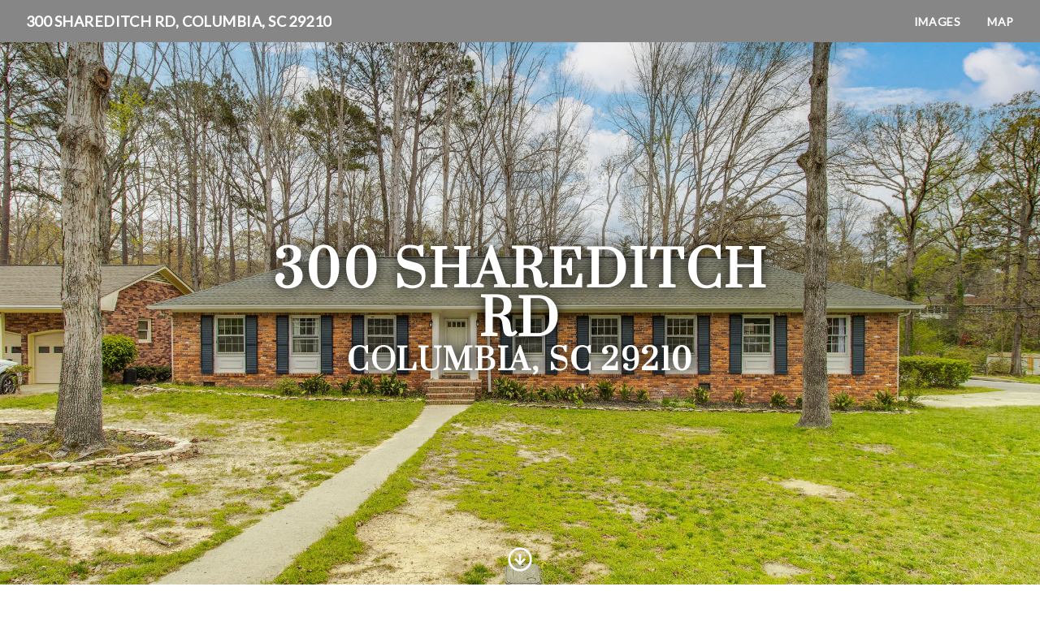

--- FILE ---
content_type: text/html; charset=UTF-8
request_url: https://media.palmettofocus.com/sites/dpxjpkz/unbranded
body_size: 159759
content:
<!DOCTYPE html>
<html lang="en">

<head>
    <meta charset="utf-8">
    <meta http-equiv="X-UA-Compatible" content="IE=edge">
    <meta name="viewport" content="width=device-width, initial-scale=1">

    <!-- CSRF Token -->
    <meta name="csrf-token" content="ZKAgE0FgAuq1TZp4aYula3z1Bg9L316xGFdRVhlp">

    <title>300 Shareditch Rd, Columbia, SC 29210</title>

<link rel="canonical" href="https://media.palmettofocus.com/sites/300-shareditch-rd-columbia-sc-29210-8480297" />

<meta name="title" content="300 Shareditch Rd, Columbia, SC 29210">
<meta name="description"
      content="View this amazing property, images, and listing information.">

<meta property="og:type" content="article">
<meta property="fb:app_id" content="122531765081738" />
<meta property="og:url" content="https://media.palmettofocus.com/sites/dpxjpkz/unbranded">
<meta property="og:title" content="300 Shareditch Rd, Columbia, SC 29210">
<meta property="og:description"
      content="View this amazing property, images, and listing information.">
<meta property="og:image" content="https://cdn.aryeo.com/listings/300-shareditch-rd-columbia-sc-29210-8480297/resized/large/large-018e76ef-e0bc-7262-b6ae-3e233971b84b.jpeg">
    <meta property="og:image:width" content="">
    <meta property="og:image:height" content="">

<meta property="twitter:card" content="summary_large_image">
<meta property="twitter:url" content="https://media.palmettofocus.com/sites/dpxjpkz/unbranded">
<meta property="twitter:title" content="300 Shareditch Rd, Columbia, SC 29210">
<meta property="twitter:description" content="">
<meta property="twitter:image" content="https://cdn.aryeo.com/listings/300-shareditch-rd-columbia-sc-29210-8480297/resized/large/large-018e76ef-e0bc-7262-b6ae-3e233971b84b.jpeg">

<link rel="icon" type="image/x-icon" href="https://www.aryeo.com/cdn-cgi/image/width=32,height=32,metadata=keep,format=png/https://aryeo.sfo2.cdn.digitaloceanspaces.com/group_media/ddb8f1c5-365e-47c4-be5a-77a4b40d92d8/5e3cf9d7-629a-47de-acb4-4f3f7079def5.jpg">

    <link rel="dns-prefetch" href="https://cdn.usefathom.com">
    <link rel="dns-prefetch" href="https://maps.googleapis.com">
    <link rel="dns-prefetch" href="https://www.google.com">
<link rel="dns-prefetch" href="https://fonts.gstatic.com">
<link rel="dns-prefetch" href="https://www.gstatic.com">
<link rel="dns-prefetch" href="https://fonts.googleapis.com">
<link rel="dns-prefetch" href="https://www.google-analytics.com">




    <link rel="apple-touch-icon" sizes="180x180" href="https://aryeo-r2-assets.aryeo.com/apple-touch-icon.png">
    <link rel="manifest" href="https://aryeo-r2-assets.aryeo.com/manifest.json">
    <link rel="mask-icon" href="https://aryeo-r2-assets.aryeo.com/safari-pinned-tab.svg" color="#5bbad5">
    <meta name="theme-color" content="#ffffff">

    <link rel="preload" as="style" href="https://aryeo-r2-assets.aryeo.com/assets/e6fffb83751f77ffa847f13d178113d9/build/assets/v2-D6U3Rfxs.css" /><link rel="modulepreload" as="script" href="https://aryeo-r2-assets.aryeo.com/assets/e6fffb83751f77ffa847f13d178113d9/build/assets/connection--P3lWIQ2.js" /><link rel="modulepreload" as="script" href="https://aryeo-r2-assets.aryeo.com/assets/e6fffb83751f77ffa847f13d178113d9/build/assets/_sentry-release-injection-file-zfCD5hky.js" /><link rel="stylesheet" href="https://aryeo-r2-assets.aryeo.com/assets/e6fffb83751f77ffa847f13d178113d9/build/assets/v2-D6U3Rfxs.css" data-navigate-track="reload" /><script type="module" src="https://aryeo-r2-assets.aryeo.com/assets/e6fffb83751f77ffa847f13d178113d9/build/assets/connection--P3lWIQ2.js" data-navigate-track="reload"></script>    <script src="https://aryeo-r2-assets.aryeo.com/assets/e6fffb83751f77ffa847f13d178113d9/legacy/js/display.js?id=4a67a4242352784af2ad" defer></script>

    
        <style>
  
  
  
  
  
  
      @import url('https://fonts.googleapis.com/css?family=Lato');
  
      @import url('https://fonts.googleapis.com/css?family=Prata&display=swap');
  
  
  
  
  
  
  

  
   :root {
    --font-custom: 'Prata';
  }

  </style>
    
    <script type="application/ld+json">{"@context":"http:\/\/schema.org","@graph":[{"@type":"House","name":"300 Shareditch Rd, Columbia, SC 29210","description":null,"accommodationCategory":null,"floorSize":{"@type":"QuantitativeValue","value":null,"unitCode":"FTK"},"numberOfBathroomsTotal":null,"numberOfBedrooms":null,"yearBuilt":null,"address":{"@type":"PostalAddress","addressCountry":null,"addressLocality":"Columbia","addressRegion":"SC","postalCode":"29210","streetAddress":"300 Shareditch Rd"},"photo":[{"@type":"ImageObject","author":"Palmetto Focus, LLC","contentLocation":"300 Shareditch Rd, Columbia, SC 29210","contentUrl":"https:\/\/cdn.aryeo.com\/listings\/300-shareditch-rd-columbia-sc-29210-8480297\/resized\/large\/large-018e76ef-e0bc-7262-b6ae-3e233971b84b.jpeg","datePublished":"2024-03-25T18:46:55.000000Z","description":null,"name":"300 Shareditch Rd photo 1"},{"@type":"ImageObject","author":"Palmetto Focus, LLC","contentLocation":"300 Shareditch Rd, Columbia, SC 29210","contentUrl":"https:\/\/cdn.aryeo.com\/listings\/300-shareditch-rd-columbia-sc-29210-8480297\/resized\/large\/large-018e76ef-e0f6-736b-a99a-e566916d8054.jpeg","datePublished":"2024-03-25T18:46:55.000000Z","description":null,"name":"300 Shareditch Rd photo 2"},{"@type":"ImageObject","author":"Palmetto Focus, LLC","contentLocation":"300 Shareditch Rd, Columbia, SC 29210","contentUrl":"https:\/\/cdn.aryeo.com\/listings\/300-shareditch-rd-columbia-sc-29210-8480297\/resized\/large\/large-018e76ef-e106-7080-822f-b9dfe94ed0be.jpeg","datePublished":"2024-03-25T18:46:56.000000Z","description":null,"name":"300 Shareditch Rd photo 3"},{"@type":"ImageObject","author":"Palmetto Focus, LLC","contentLocation":"300 Shareditch Rd, Columbia, SC 29210","contentUrl":"https:\/\/cdn.aryeo.com\/listings\/300-shareditch-rd-columbia-sc-29210-8480297\/resized\/large\/large-018e6988-1ef9-71d2-812b-ca97b1d8c260.jpeg","datePublished":"2024-03-23T04:18:32.000000Z","description":null,"name":"300 Shareditch Rd photo 4"},{"@type":"ImageObject","author":"Palmetto Focus, LLC","contentLocation":"300 Shareditch Rd, Columbia, SC 29210","contentUrl":"https:\/\/cdn.aryeo.com\/listings\/300-shareditch-rd-columbia-sc-29210-8480297\/resized\/large\/large-018e6988-1f06-72a9-85fd-a8c7927b551c.jpeg","datePublished":"2024-03-23T04:18:32.000000Z","description":null,"name":"300 Shareditch Rd photo 5"},{"@type":"ImageObject","author":"Palmetto Focus, LLC","contentLocation":"300 Shareditch Rd, Columbia, SC 29210","contentUrl":"https:\/\/cdn.aryeo.com\/listings\/300-shareditch-rd-columbia-sc-29210-8480297\/resized\/large\/large-018e6988-1f14-73a4-9c8f-9eb233334d93.jpeg","datePublished":"2024-03-23T04:18:32.000000Z","description":null,"name":"300 Shareditch Rd photo 6"},{"@type":"ImageObject","author":"Palmetto Focus, LLC","contentLocation":"300 Shareditch Rd, Columbia, SC 29210","contentUrl":"https:\/\/cdn.aryeo.com\/listings\/300-shareditch-rd-columbia-sc-29210-8480297\/resized\/large\/large-018e6988-1f22-73ea-8a57-91d7e22e67fe.jpeg","datePublished":"2024-03-23T04:18:32.000000Z","description":null,"name":"300 Shareditch Rd photo 7"},{"@type":"ImageObject","author":"Palmetto Focus, LLC","contentLocation":"300 Shareditch Rd, Columbia, SC 29210","contentUrl":"https:\/\/cdn.aryeo.com\/listings\/300-shareditch-rd-columbia-sc-29210-8480297\/resized\/large\/large-018e6988-1f2f-7193-a8e7-90c349e1ad8c.jpeg","datePublished":"2024-03-23T04:18:32.000000Z","description":null,"name":"300 Shareditch Rd photo 8"},{"@type":"ImageObject","author":"Palmetto Focus, LLC","contentLocation":"300 Shareditch Rd, Columbia, SC 29210","contentUrl":"https:\/\/cdn.aryeo.com\/listings\/300-shareditch-rd-columbia-sc-29210-8480297\/resized\/large\/large-018e6988-1f3c-717e-85b4-4bd3c7e918ec.jpeg","datePublished":"2024-03-23T04:18:32.000000Z","description":null,"name":"300 Shareditch Rd photo 9"},{"@type":"ImageObject","author":"Palmetto Focus, LLC","contentLocation":"300 Shareditch Rd, Columbia, SC 29210","contentUrl":"https:\/\/cdn.aryeo.com\/listings\/300-shareditch-rd-columbia-sc-29210-8480297\/resized\/large\/large-018e6988-1f49-7293-a7ca-9ddd1083e05e.jpeg","datePublished":"2024-03-23T04:18:32.000000Z","description":null,"name":"300 Shareditch Rd photo 10"},{"@type":"ImageObject","author":"Palmetto Focus, LLC","contentLocation":"300 Shareditch Rd, Columbia, SC 29210","contentUrl":"https:\/\/cdn.aryeo.com\/listings\/300-shareditch-rd-columbia-sc-29210-8480297\/resized\/large\/large-018e6988-1f55-713e-8660-ad6cc8459dd3.jpeg","datePublished":"2024-03-23T04:18:32.000000Z","description":null,"name":"300 Shareditch Rd photo 11"},{"@type":"ImageObject","author":"Palmetto Focus, LLC","contentLocation":"300 Shareditch Rd, Columbia, SC 29210","contentUrl":"https:\/\/cdn.aryeo.com\/listings\/300-shareditch-rd-columbia-sc-29210-8480297\/resized\/large\/large-018e6988-1f63-717b-8e93-64f8b3ba42e5.jpeg","datePublished":"2024-03-23T04:18:32.000000Z","description":null,"name":"300 Shareditch Rd photo 12"},{"@type":"ImageObject","author":"Palmetto Focus, LLC","contentLocation":"300 Shareditch Rd, Columbia, SC 29210","contentUrl":"https:\/\/cdn.aryeo.com\/listings\/300-shareditch-rd-columbia-sc-29210-8480297\/resized\/large\/large-018e6988-1f70-72d3-bc16-ffb231a1b9cf.jpeg","datePublished":"2024-03-23T04:18:32.000000Z","description":null,"name":"300 Shareditch Rd photo 13"},{"@type":"ImageObject","author":"Palmetto Focus, LLC","contentLocation":"300 Shareditch Rd, Columbia, SC 29210","contentUrl":"https:\/\/cdn.aryeo.com\/listings\/300-shareditch-rd-columbia-sc-29210-8480297\/resized\/large\/large-018e6988-1f7e-706c-b70a-920af1158024.jpeg","datePublished":"2024-03-23T04:18:32.000000Z","description":null,"name":"300 Shareditch Rd photo 14"},{"@type":"ImageObject","author":"Palmetto Focus, LLC","contentLocation":"300 Shareditch Rd, Columbia, SC 29210","contentUrl":"https:\/\/cdn.aryeo.com\/listings\/300-shareditch-rd-columbia-sc-29210-8480297\/resized\/large\/large-018e6988-1f8b-71b4-baf1-1da9e0a474d9.jpeg","datePublished":"2024-03-23T04:18:32.000000Z","description":null,"name":"300 Shareditch Rd photo 15"},{"@type":"ImageObject","author":"Palmetto Focus, LLC","contentLocation":"300 Shareditch Rd, Columbia, SC 29210","contentUrl":"https:\/\/cdn.aryeo.com\/listings\/300-shareditch-rd-columbia-sc-29210-8480297\/resized\/large\/large-018e6988-1f98-70d9-beb9-878071be4fa8.jpeg","datePublished":"2024-03-23T04:18:32.000000Z","description":null,"name":"300 Shareditch Rd photo 16"},{"@type":"ImageObject","author":"Palmetto Focus, LLC","contentLocation":"300 Shareditch Rd, Columbia, SC 29210","contentUrl":"https:\/\/cdn.aryeo.com\/listings\/300-shareditch-rd-columbia-sc-29210-8480297\/resized\/large\/large-018e6988-1fa4-70e7-adb4-a15143448cde.jpeg","datePublished":"2024-03-23T04:18:32.000000Z","description":null,"name":"300 Shareditch Rd photo 17"},{"@type":"ImageObject","author":"Palmetto Focus, LLC","contentLocation":"300 Shareditch Rd, Columbia, SC 29210","contentUrl":"https:\/\/cdn.aryeo.com\/listings\/300-shareditch-rd-columbia-sc-29210-8480297\/resized\/large\/large-018e6988-1fb1-71c7-af41-49d45dd57550.jpeg","datePublished":"2024-03-23T04:18:32.000000Z","description":null,"name":"300 Shareditch Rd photo 18"},{"@type":"ImageObject","author":"Palmetto Focus, LLC","contentLocation":"300 Shareditch Rd, Columbia, SC 29210","contentUrl":"https:\/\/cdn.aryeo.com\/listings\/300-shareditch-rd-columbia-sc-29210-8480297\/resized\/large\/large-018e6988-1fbd-7179-9d18-fd93093709f1.jpeg","datePublished":"2024-03-23T04:18:32.000000Z","description":null,"name":"300 Shareditch Rd photo 19"},{"@type":"ImageObject","author":"Palmetto Focus, LLC","contentLocation":"300 Shareditch Rd, Columbia, SC 29210","contentUrl":"https:\/\/cdn.aryeo.com\/listings\/300-shareditch-rd-columbia-sc-29210-8480297\/resized\/large\/large-018e6988-1fc9-7019-9cc0-a2fc4577a8a9.jpeg","datePublished":"2024-03-23T04:18:32.000000Z","description":null,"name":"300 Shareditch Rd photo 20"},{"@type":"ImageObject","author":"Palmetto Focus, LLC","contentLocation":"300 Shareditch Rd, Columbia, SC 29210","contentUrl":"https:\/\/cdn.aryeo.com\/listings\/300-shareditch-rd-columbia-sc-29210-8480297\/resized\/large\/large-018e6988-1fd6-7253-a0a6-2acb0c19e8a8.jpeg","datePublished":"2024-03-23T04:18:32.000000Z","description":null,"name":"300 Shareditch Rd photo 21"},{"@type":"ImageObject","author":"Palmetto Focus, LLC","contentLocation":"300 Shareditch Rd, Columbia, SC 29210","contentUrl":"https:\/\/cdn.aryeo.com\/listings\/300-shareditch-rd-columbia-sc-29210-8480297\/resized\/large\/large-018e6988-1fe2-70d6-9a8a-5091dfcb8aab.jpeg","datePublished":"2024-03-23T04:18:32.000000Z","description":null,"name":"300 Shareditch Rd photo 22"},{"@type":"ImageObject","author":"Palmetto Focus, LLC","contentLocation":"300 Shareditch Rd, Columbia, SC 29210","contentUrl":"https:\/\/cdn.aryeo.com\/listings\/300-shareditch-rd-columbia-sc-29210-8480297\/resized\/large\/large-018e6988-1fef-70dd-ba17-89adcc4005a2.jpeg","datePublished":"2024-03-23T04:18:32.000000Z","description":null,"name":"300 Shareditch Rd photo 23"},{"@type":"ImageObject","author":"Palmetto Focus, LLC","contentLocation":"300 Shareditch Rd, Columbia, SC 29210","contentUrl":"https:\/\/cdn.aryeo.com\/listings\/300-shareditch-rd-columbia-sc-29210-8480297\/resized\/large\/large-018e6988-1ffd-70cb-878d-817abb33dcd5.jpeg","datePublished":"2024-03-23T04:18:32.000000Z","description":null,"name":"300 Shareditch Rd photo 24"},{"@type":"ImageObject","author":"Palmetto Focus, LLC","contentLocation":"300 Shareditch Rd, Columbia, SC 29210","contentUrl":"https:\/\/cdn.aryeo.com\/listings\/300-shareditch-rd-columbia-sc-29210-8480297\/resized\/large\/large-018e6988-200a-7202-ae76-c2e8172497b4.jpeg","datePublished":"2024-03-23T04:18:32.000000Z","description":null,"name":"300 Shareditch Rd photo 25"},{"@type":"ImageObject","author":"Palmetto Focus, LLC","contentLocation":"300 Shareditch Rd, Columbia, SC 29210","contentUrl":"https:\/\/cdn.aryeo.com\/listings\/300-shareditch-rd-columbia-sc-29210-8480297\/resized\/large\/large-018e6988-2016-703f-a73e-9850e8096c6a.jpeg","datePublished":"2024-03-23T04:18:32.000000Z","description":null,"name":"300 Shareditch Rd photo 26"},{"@type":"ImageObject","author":"Palmetto Focus, LLC","contentLocation":"300 Shareditch Rd, Columbia, SC 29210","contentUrl":"https:\/\/cdn.aryeo.com\/listings\/300-shareditch-rd-columbia-sc-29210-8480297\/resized\/large\/large-018e6988-2023-726e-95a5-9589b99054c3.jpeg","datePublished":"2024-03-23T04:18:32.000000Z","description":null,"name":"300 Shareditch Rd photo 27"},{"@type":"ImageObject","author":"Palmetto Focus, LLC","contentLocation":"300 Shareditch Rd, Columbia, SC 29210","contentUrl":"https:\/\/cdn.aryeo.com\/listings\/300-shareditch-rd-columbia-sc-29210-8480297\/resized\/large\/large-018e6988-2031-7038-9795-ac35346c5e81.jpeg","datePublished":"2024-03-23T04:18:32.000000Z","description":null,"name":"300 Shareditch Rd photo 28"},{"@type":"ImageObject","author":"Palmetto Focus, LLC","contentLocation":"300 Shareditch Rd, Columbia, SC 29210","contentUrl":"https:\/\/cdn.aryeo.com\/listings\/300-shareditch-rd-columbia-sc-29210-8480297\/resized\/large\/large-018e7696-970a-7183-8020-fd0c06b3abde.jpeg","datePublished":"2024-03-25T17:09:24.000000Z","description":null,"name":"300 Shareditch Rd photo 29"},{"@type":"ImageObject","author":"Palmetto Focus, LLC","contentLocation":"300 Shareditch Rd, Columbia, SC 29210","contentUrl":"https:\/\/cdn.aryeo.com\/listings\/300-shareditch-rd-columbia-sc-29210-8480297\/resized\/large\/large-018e6988-203e-7383-a5eb-eec74463b1d8.jpeg","datePublished":"2024-03-23T04:18:32.000000Z","description":null,"name":"300 Shareditch Rd photo 30"},{"@type":"ImageObject","author":"Palmetto Focus, LLC","contentLocation":"300 Shareditch Rd, Columbia, SC 29210","contentUrl":"https:\/\/cdn.aryeo.com\/listings\/300-shareditch-rd-columbia-sc-29210-8480297\/resized\/large\/large-018e6988-2056-72d6-8d52-f585c70bedc5.jpeg","datePublished":"2024-03-23T04:18:32.000000Z","description":null,"name":"300 Shareditch Rd photo 31"},{"@type":"ImageObject","author":"Palmetto Focus, LLC","contentLocation":"300 Shareditch Rd, Columbia, SC 29210","contentUrl":"https:\/\/cdn.aryeo.com\/listings\/300-shareditch-rd-columbia-sc-29210-8480297\/resized\/large\/large-018e6988-2063-70a6-b04b-501f87c56d9b.jpeg","datePublished":"2024-03-23T04:18:32.000000Z","description":null,"name":"300 Shareditch Rd photo 32"},{"@type":"ImageObject","author":"Palmetto Focus, LLC","contentLocation":"300 Shareditch Rd, Columbia, SC 29210","contentUrl":"https:\/\/cdn.aryeo.com\/listings\/300-shareditch-rd-columbia-sc-29210-8480297\/resized\/large\/large-018e6988-2070-7199-b7d7-7039605eb1d8.jpeg","datePublished":"2024-03-23T04:18:32.000000Z","description":null,"name":"300 Shareditch Rd photo 33"},{"@type":"ImageObject","author":"Palmetto Focus, LLC","contentLocation":"300 Shareditch Rd, Columbia, SC 29210","contentUrl":"https:\/\/cdn.aryeo.com\/listings\/300-shareditch-rd-columbia-sc-29210-8480297\/resized\/large\/large-018e76ef-e115-7149-a779-1a1e2ba85c41.jpeg","datePublished":"2024-03-25T18:46:56.000000Z","description":null,"name":"300 Shareditch Rd photo 34"},{"@type":"ImageObject","author":"Palmetto Focus, LLC","contentLocation":"300 Shareditch Rd, Columbia, SC 29210","contentUrl":"https:\/\/cdn.aryeo.com\/listings\/300-shareditch-rd-columbia-sc-29210-8480297\/resized\/large\/large-018e76ef-e124-70b7-b23a-75efe366c32a.jpeg","datePublished":"2024-03-25T18:46:56.000000Z","description":null,"name":"300 Shareditch Rd photo 35"},{"@type":"ImageObject","author":"Palmetto Focus, LLC","contentLocation":"300 Shareditch Rd, Columbia, SC 29210","contentUrl":"https:\/\/cdn.aryeo.com\/listings\/300-shareditch-rd-columbia-sc-29210-8480297\/resized\/large\/large-018e76ef-e135-70c5-b366-970a3311b6ae.jpeg","datePublished":"2024-03-25T18:46:56.000000Z","description":null,"name":"300 Shareditch Rd photo 36"},{"@type":"ImageObject","author":"Palmetto Focus, LLC","contentLocation":"300 Shareditch Rd, Columbia, SC 29210","contentUrl":"https:\/\/cdn.aryeo.com\/listings\/300-shareditch-rd-columbia-sc-29210-8480297\/resized\/large\/large-018e76ef-e147-71f5-bcbc-48ecdc7d5bc7.jpeg","datePublished":"2024-03-25T18:46:56.000000Z","description":null,"name":"300 Shareditch Rd photo 37"},{"@type":"ImageObject","author":"Palmetto Focus, LLC","contentLocation":"300 Shareditch Rd, Columbia, SC 29210","contentUrl":"https:\/\/cdn.aryeo.com\/listings\/300-shareditch-rd-columbia-sc-29210-8480297\/resized\/large\/large-018e76ef-e15f-7082-9eb0-79fe8ec2713c.jpeg","datePublished":"2024-03-25T18:46:56.000000Z","description":null,"name":"300 Shareditch Rd photo 38"}],"accommodationFloorPlan":{"@type":"Floorplan","floorSize":{"@type":"QuantitativeValue","value":null,"unitCode":"FTK"},"layoutImage":[],"numberOfBathroomsTotal":null,"numberOfBedrooms":null}},{"@type":"Place","geo":{"@type":"GeoCoordinates","latitude":34.0538711,"longitude":-81.1475928},"name":"300 Shareditch Rd, Columbia, SC 29210"},{"@type":"RealEstateAgent","image":"https:\/\/aryeo.sfo2.cdn.digitaloceanspaces.com\/user_media\/b41fffe9-3d92-4bec-b06b-7e519bcc0000\/b30e6546-9e46-4ccd-b981-43c99689f61c.jpg","name":"Lauren Mallory","url":null,"email":"laurenmallorysells@outlook.com","legalName":null,"logo":null,"contactPoint":[{"@type":"ContactPoint","telephone":"+1803-608-0551","contactType":"Real Estate Agent"}]}]}</script>
    <style>
    html {
        /* Colors - Base */
        --rw-color-black: 0 0 0;
        --rw-color-white: 255 255 255;

        /* Colors - Brand */
        --color-primary-lightest: 255 255 255;
        --color-primary-lighter: 250 253 253;
        --color-primary-light: 196 231 227;
        --color-primary-default: 141 209 202;
        --color-primary-dark: 86 187 177;
        --color-primary-darker: 71 177 166;
        --color-primary-darkest: 57 140 132;

        /* Colors - Button Text */
        --rw-color-primary-button-text-primary: 255 255 255;
    }

    
    html,
    .font-body {
        font-family: 'Lato', sans-serif;
    }

    .font-heading {
        font-family: 'Prata', serif;
    }

    
    .text-heading {
        color: #000
    }

    .text-paragraph {
        color: #000000;
    }

    .property-description > p {
      margin-bottom: 1.5rem;
    }

    .text-navigation {
        color: #fff;
    }

    .bg-navigation {
        background-color: #868686;
    }

    .bg-primary {
        background-color: #868686;
    }

    .border-primary {
        border-color: #868686;
    }

    .text-primary {
        color: #868686;
    }

    .tabs>div::-webkit-scrollbar {
        width: 4px;
        height: 4px;
    }

    .tabs>div::-webkit-scrollbar-track {
        background: #f1f1f1;
    }

    .tabs>div::-webkit-scrollbar-thumb {
        background: #ccc;
    }

    .tabs>div::-webkit-scrollbar-thumb:hover {
        background: #bbb;
    }

    .tabs-overlay {
        content: '';
        display: block;
        position: absolute;
        top: 0;
        left: 0;
        width: 100%;
        height: 100%;
        pointer-events: none;
        background: linear-gradient(90deg,
                rgba(255, 255, 255, 1) 0%,
                rgba(255, 255, 255, 0) 15%,
                rgba(255, 255, 255, 0) 85%,
                rgba(255, 255, 255, 1) 100%);
    }

    @media (min-width: 640px) {
        .tabs-overlay {
            display: none;
        }
    }

    /* Disable iOS context menus */
    .no-select,
    .no-select * {
        -webkit-touch-callout: none;
        -webkit-user-select: none;
        -khtml-user-select: none;
        -moz-user-select: none;
        -ms-user-select: none;
        user-select: none;
    }
    .animated {
        animation-duration: 700ms;
        animation-fill-mode: both;
    }

    /* Animations */
    @media print, (prefers-reduced-motion: reduce) {
        .animated {
            animation-duration: 1ms !important;
            transition-duration: 1ms !important;
            animation-iteration-count: 1 !important;
        }

        .animated[class*='Out'] {
            opacity: 0;
        }
    }


    @keyframes fadeIn {
        from {
            opacity: 0;
        }

        to {
            opacity: 1;
        }
    }

    .fadeIn {
        animation-name: fadeIn;
    }

    @keyframes fadeOut {
        from {
            opacity: 1;
        }

        to {
            opacity: 0;
        }
    }

    .fadeOut {
        animation-name: fadeOut;
    }

    /* Flex Gallery */
    .flex-gallery {
        margin: 0 auto;
        display: flex;
        align-items: flex-start;
        flex-wrap: wrap;
    }
    .flex-gallery > * {
        grow:1;
        margin: .2rem;
    }

    .flex-gallery__image-container {
      overflow: hidden
    }

    .flex-gallery__image-container > img {
        display: block;
        min-width: 100%;
        height: 16rem;
        max-width: 24rem;
        width: 100%;
        object-fit: cover;
        transition-duration: 300ms;
    }

    .flex-gallery__image-container.flex-gallery__image-container--show-interaction > img:hover {
       transform: scale(1.1);
    }

    .flex-gallery__image-caption {
      padding: 1rem 0;
      width: 100%;
      max-width: 24rem;
    }

    /* Vegas Slideshow */
    .vegas-timer {
        height: 4px;
    }

    .vegas-timer-progress {
        background-color: #868686 !important;
    }
</style>
<!-- Livewire Styles --><style >[wire\:loading][wire\:loading], [wire\:loading\.delay][wire\:loading\.delay], [wire\:loading\.inline-block][wire\:loading\.inline-block], [wire\:loading\.inline][wire\:loading\.inline], [wire\:loading\.block][wire\:loading\.block], [wire\:loading\.flex][wire\:loading\.flex], [wire\:loading\.table][wire\:loading\.table], [wire\:loading\.grid][wire\:loading\.grid], [wire\:loading\.inline-flex][wire\:loading\.inline-flex] {display: none;}[wire\:loading\.delay\.none][wire\:loading\.delay\.none], [wire\:loading\.delay\.shortest][wire\:loading\.delay\.shortest], [wire\:loading\.delay\.shorter][wire\:loading\.delay\.shorter], [wire\:loading\.delay\.short][wire\:loading\.delay\.short], [wire\:loading\.delay\.default][wire\:loading\.delay\.default], [wire\:loading\.delay\.long][wire\:loading\.delay\.long], [wire\:loading\.delay\.longer][wire\:loading\.delay\.longer], [wire\:loading\.delay\.longest][wire\:loading\.delay\.longest] {display: none;}[wire\:offline][wire\:offline] {display: none;}[wire\:dirty]:not(textarea):not(input):not(select) {display: none;}:root {--livewire-progress-bar-color: #2299dd;}[x-cloak] {display: none !important;}[wire\:cloak] {display: none !important;}</style>
</head>

<body class="h-full min-h-screen text-base antialiased font-normal bg-white text-paragraph font-body">
<div id="app" class="relative flex flex-col h-screen">
    <div id="Header" x-data="{ navIsOpen: false, ...scrollLinks() }">
  <header class="fixed top-0 z-20 w-full px-8 py-3 bg-navigation text-navigation md:flex md:flex-wrap md:items-center md:justify-between">
    <div class="flex items-center justify-between w-full md:w-auto">
            <a class="text-lg font-semibold tracking-wide truncate uppercase hover:opacity-75" href="#" title="Back to the Top">
        300 Shareditch Rd, Columbia, SC 29210
      </a>
      
      <button aria-label="nav-toggle" class="rounded md:hidden focus:outline-none focus:ring" style="line-height: 0" @click="navIsOpen = ! navIsOpen">
        <span class="sr-only">Toggle Navigation</span>
        <svg class="inline-block w-8 fill-current" viewBox="0 0 24 24">
          <path d="M4 5h16a1 1 0 0 1 0 2H4a1 1 0 1 1 0-2zm0 6h16a1 1 0 0 1 0 2H4a1 1 0 0 1 0-2zm0 6h16a1 1 0 0 1 0 2H4a1 1 0 0 1 0-2z" />
        </svg>
      </button>
    </div>

    <nav :class="navIsOpen ? '' : 'hidden md:block'" class="md:block" x-cloak>
      <div class="flex-col flex-1 mt-4 -mx-4 md:flex md:mt-0 md:flex-row md:items-center md:justify-end">
                                                        <div>
          <a class="inline-block px-4 py-2 text-sm font-semibold tracking-wider uppercase md:py-0 hover:opacity-75" href="#ImageGallery" @click.prevent="scroll('/#ImageGallery')">
            Images
          </a>
        </div>
                                <div>
          <a class="inline-block px-4 py-2 text-sm font-semibold tracking-wider uppercase md:py-0 hover:opacity-75" href="#Map" @click.prevent="scroll('/#Map')">
            Map
          </a>
        </div>
                              </div>
    </nav>
  </header>
  <div class="h-12"></div>
</div>

                                            <section id="Hero" x-data="{ ...scrollLinks(48) }">
  <div class="relative overflow-hidden text-center text-white">
          <img
        src="https://cdn.aryeo.com/listings/300-shareditch-rd-columbia-sc-29210-8480297/resized/large/large-018e76ef-e0bc-7262-b6ae-3e233971b84b.jpeg"
        class="object-cover w-full mx-auto overflow-hidden" style="min-height:80vh;max-height:100vh;margin-top:-47px"
        alt=""
        width="3600"
        height="2400"
      >
        <div class="absolute z-10 text-center font-heading" style="top:50%;left:50%;transform: translate(-50%, -50%)">
              <h1>
          <div class="text-3xl font-semibold leading-tight tracking-wider text-white uppercase text-shadow-lg md:text-6xl">
            300 Shareditch Rd
          </div>
          <div class="text-xl font-semibold leading-tight tracking-wider text-white uppercase text-shadow-lg md:text-4xl">
            Columbia, SC 29210
          </div>
        </h1>
          </div>
        <a class="absolute z-10 pb-16 text-white hover:opacity-75" style="left:50%;transform: translate(-50%, -50%)" href="#main-content" @click.prevent="scroll('#main-content')" title="Scroll to Content">
      <span class="sr-only">Scroll to Content</span>
      <svg class="w-8 h-8" viewBox="0 0 24 24" stroke="currentColor" stroke-width="2" fill="none" stroke-linecap="round" stroke-linejoin="round">
        <circle cx="12" cy="12" r="10"></circle>
        <polyline points="8 12 12 16 16 12"></polyline>
        <line x1="12" y1="8" x2="12" y2="16"></line>
      </svg>
    </a>
      </div>
</section>
<div id="main-content"></div>
                                                        <div class="bg-gray-50">
                                                                            </div>
                                                    <section
    id="ImageGallery"
    x-data="{
        imageContainerHeight: null,
        imageContainerCollapsed: true,
        ...imageGallery('.imageGallery'),
    }"
    x-init="
        setGalleryContent([{&quot;id&quot;:50783501,&quot;original_name&quot;:&quot;2024 03 22 - 300ShareditchRd - Columbia-1 (2).jpg&quot;,&quot;original_url&quot;:&quot;https:\/\/cdn.aryeo.com\/listings\/300-shareditch-rd-columbia-sc-29210-8480297\/018e76ef-e0bc-7262-b6ae-3e233971b84b.jpeg&quot;,&quot;thumbnail_url&quot;:&quot;https:\/\/cdn.aryeo.com\/listings\/300-shareditch-rd-columbia-sc-29210-8480297\/resized\/thumbnail\/thumbnail-018e76ef-e0bc-7262-b6ae-3e233971b84b.jpeg&quot;,&quot;large_url&quot;:&quot;https:\/\/cdn.aryeo.com\/listings\/300-shareditch-rd-columbia-sc-29210-8480297\/resized\/large\/large-018e76ef-e0bc-7262-b6ae-3e233971b84b.jpeg&quot;,&quot;listing_id&quot;:1211471,&quot;index&quot;:1,&quot;caption&quot;:null,&quot;created_at&quot;:&quot;2024-03-25T18:46:55.000000Z&quot;,&quot;updated_at&quot;:&quot;2024-03-25T18:52:35.000000Z&quot;,&quot;uploadcare_uuid&quot;:&quot;848cd2a5-bfba-42d7-9e5f-40fd1773ca6d&quot;,&quot;file_type&quot;:&quot;jpeg&quot;,&quot;deleted_at&quot;:null,&quot;is_live&quot;:true,&quot;upload_width&quot;:3600,&quot;upload_height&quot;:2400,&quot;upload_size&quot;:6058483,&quot;upload_format&quot;:&quot;JPEG&quot;,&quot;mime_type&quot;:&quot;image\/jpeg&quot;,&quot;dpi_width&quot;:72,&quot;dpi_height&quot;:72,&quot;original_size_bytes&quot;:6058483,&quot;total_object_bytes&quot;:6058483,&quot;copied_to_cdn&quot;:true,&quot;uuid&quot;:&quot;018e76ef-e0bc-7262-b6ae-3e233971b84b&quot;,&quot;team_member_id&quot;:&quot;5108d957-93f8-4af7-8e3a-4394a48776d5&quot;,&quot;team_member_type&quot;:&quot;company_team_member&quot;,&quot;esoft_order_line_id&quot;:null,&quot;esoft_original_name&quot;:null,&quot;media_connection_id&quot;:null},{&quot;id&quot;:50783502,&quot;original_name&quot;:&quot;2024 03 22 - 300ShareditchRd - Columbia-2 (2).jpg&quot;,&quot;original_url&quot;:&quot;https:\/\/cdn.aryeo.com\/listings\/300-shareditch-rd-columbia-sc-29210-8480297\/018e76ef-e0f6-736b-a99a-e566916d8054.jpeg&quot;,&quot;thumbnail_url&quot;:&quot;https:\/\/cdn.aryeo.com\/listings\/300-shareditch-rd-columbia-sc-29210-8480297\/resized\/thumbnail\/thumbnail-018e76ef-e0f6-736b-a99a-e566916d8054.jpeg&quot;,&quot;large_url&quot;:&quot;https:\/\/cdn.aryeo.com\/listings\/300-shareditch-rd-columbia-sc-29210-8480297\/resized\/large\/large-018e76ef-e0f6-736b-a99a-e566916d8054.jpeg&quot;,&quot;listing_id&quot;:1211471,&quot;index&quot;:3,&quot;caption&quot;:null,&quot;created_at&quot;:&quot;2024-03-25T18:46:55.000000Z&quot;,&quot;updated_at&quot;:&quot;2024-03-25T18:52:35.000000Z&quot;,&quot;uploadcare_uuid&quot;:&quot;002b74b4-bd8d-4d84-912c-080e80bf09a9&quot;,&quot;file_type&quot;:&quot;jpeg&quot;,&quot;deleted_at&quot;:null,&quot;is_live&quot;:true,&quot;upload_width&quot;:3600,&quot;upload_height&quot;:2400,&quot;upload_size&quot;:5959100,&quot;upload_format&quot;:&quot;JPEG&quot;,&quot;mime_type&quot;:&quot;image\/jpeg&quot;,&quot;dpi_width&quot;:72,&quot;dpi_height&quot;:72,&quot;original_size_bytes&quot;:5959100,&quot;total_object_bytes&quot;:5959100,&quot;copied_to_cdn&quot;:true,&quot;uuid&quot;:&quot;018e76ef-e0f6-736b-a99a-e566916d8054&quot;,&quot;team_member_id&quot;:&quot;5108d957-93f8-4af7-8e3a-4394a48776d5&quot;,&quot;team_member_type&quot;:&quot;company_team_member&quot;,&quot;esoft_order_line_id&quot;:null,&quot;esoft_original_name&quot;:null,&quot;media_connection_id&quot;:null},{&quot;id&quot;:50783503,&quot;original_name&quot;:&quot;2024 03 22 - 300ShareditchRd - Columbia-3 (2).jpg&quot;,&quot;original_url&quot;:&quot;https:\/\/cdn.aryeo.com\/listings\/300-shareditch-rd-columbia-sc-29210-8480297\/018e76ef-e106-7080-822f-b9dfe94ed0be.jpeg&quot;,&quot;thumbnail_url&quot;:&quot;https:\/\/cdn.aryeo.com\/listings\/300-shareditch-rd-columbia-sc-29210-8480297\/resized\/thumbnail\/thumbnail-018e76ef-e106-7080-822f-b9dfe94ed0be.jpeg&quot;,&quot;large_url&quot;:&quot;https:\/\/cdn.aryeo.com\/listings\/300-shareditch-rd-columbia-sc-29210-8480297\/resized\/large\/large-018e76ef-e106-7080-822f-b9dfe94ed0be.jpeg&quot;,&quot;listing_id&quot;:1211471,&quot;index&quot;:5,&quot;caption&quot;:null,&quot;created_at&quot;:&quot;2024-03-25T18:46:56.000000Z&quot;,&quot;updated_at&quot;:&quot;2024-03-25T18:52:35.000000Z&quot;,&quot;uploadcare_uuid&quot;:&quot;146758f4-86d6-473d-a9c9-62c465b56952&quot;,&quot;file_type&quot;:&quot;jpeg&quot;,&quot;deleted_at&quot;:null,&quot;is_live&quot;:true,&quot;upload_width&quot;:3600,&quot;upload_height&quot;:2400,&quot;upload_size&quot;:5517322,&quot;upload_format&quot;:&quot;JPEG&quot;,&quot;mime_type&quot;:&quot;image\/jpeg&quot;,&quot;dpi_width&quot;:72,&quot;dpi_height&quot;:72,&quot;original_size_bytes&quot;:5517322,&quot;total_object_bytes&quot;:5517322,&quot;copied_to_cdn&quot;:true,&quot;uuid&quot;:&quot;018e76ef-e106-7080-822f-b9dfe94ed0be&quot;,&quot;team_member_id&quot;:&quot;5108d957-93f8-4af7-8e3a-4394a48776d5&quot;,&quot;team_member_type&quot;:&quot;company_team_member&quot;,&quot;esoft_order_line_id&quot;:null,&quot;esoft_original_name&quot;:null,&quot;media_connection_id&quot;:null},{&quot;id&quot;:50649562,&quot;original_name&quot;:&quot;2024 03 22 - 300ShareditchRd - Columbia-4.jpg&quot;,&quot;original_url&quot;:&quot;https:\/\/cdn.aryeo.com\/listings\/300-shareditch-rd-columbia-sc-29210-8480297\/018e6988-1ef9-71d2-812b-ca97b1d8c260.jpeg&quot;,&quot;thumbnail_url&quot;:&quot;https:\/\/cdn.aryeo.com\/listings\/300-shareditch-rd-columbia-sc-29210-8480297\/resized\/thumbnail\/thumbnail-018e6988-1ef9-71d2-812b-ca97b1d8c260.jpeg&quot;,&quot;large_url&quot;:&quot;https:\/\/cdn.aryeo.com\/listings\/300-shareditch-rd-columbia-sc-29210-8480297\/resized\/large\/large-018e6988-1ef9-71d2-812b-ca97b1d8c260.jpeg&quot;,&quot;listing_id&quot;:1211471,&quot;index&quot;:6,&quot;caption&quot;:null,&quot;created_at&quot;:&quot;2024-03-23T04:18:32.000000Z&quot;,&quot;updated_at&quot;:&quot;2024-03-25T18:52:35.000000Z&quot;,&quot;uploadcare_uuid&quot;:&quot;96d906be-7c98-4166-bb7a-f6ae29d650ef&quot;,&quot;file_type&quot;:&quot;jpeg&quot;,&quot;deleted_at&quot;:null,&quot;is_live&quot;:true,&quot;upload_width&quot;:6960,&quot;upload_height&quot;:4640,&quot;upload_size&quot;:28099178,&quot;upload_format&quot;:&quot;JPEG&quot;,&quot;mime_type&quot;:&quot;image\/jpeg&quot;,&quot;dpi_width&quot;:240,&quot;dpi_height&quot;:240,&quot;original_size_bytes&quot;:28099178,&quot;total_object_bytes&quot;:28099178,&quot;copied_to_cdn&quot;:true,&quot;uuid&quot;:&quot;018e6988-1ef9-71d2-812b-ca97b1d8c260&quot;,&quot;team_member_id&quot;:&quot;5108d957-93f8-4af7-8e3a-4394a48776d5&quot;,&quot;team_member_type&quot;:&quot;company_team_member&quot;,&quot;esoft_order_line_id&quot;:null,&quot;esoft_original_name&quot;:null,&quot;media_connection_id&quot;:null},{&quot;id&quot;:50649563,&quot;original_name&quot;:&quot;2024 03 22 - 300ShareditchRd - Columbia-5.jpg&quot;,&quot;original_url&quot;:&quot;https:\/\/cdn.aryeo.com\/listings\/300-shareditch-rd-columbia-sc-29210-8480297\/018e6988-1f06-72a9-85fd-a8c7927b551c.jpeg&quot;,&quot;thumbnail_url&quot;:&quot;https:\/\/cdn.aryeo.com\/listings\/300-shareditch-rd-columbia-sc-29210-8480297\/resized\/thumbnail\/thumbnail-018e6988-1f06-72a9-85fd-a8c7927b551c.jpeg&quot;,&quot;large_url&quot;:&quot;https:\/\/cdn.aryeo.com\/listings\/300-shareditch-rd-columbia-sc-29210-8480297\/resized\/large\/large-018e6988-1f06-72a9-85fd-a8c7927b551c.jpeg&quot;,&quot;listing_id&quot;:1211471,&quot;index&quot;:7,&quot;caption&quot;:null,&quot;created_at&quot;:&quot;2024-03-23T04:18:32.000000Z&quot;,&quot;updated_at&quot;:&quot;2024-03-25T18:52:35.000000Z&quot;,&quot;uploadcare_uuid&quot;:&quot;505d5684-da5d-4512-b53d-613bb8299259&quot;,&quot;file_type&quot;:&quot;jpeg&quot;,&quot;deleted_at&quot;:null,&quot;is_live&quot;:true,&quot;upload_width&quot;:6960,&quot;upload_height&quot;:4640,&quot;upload_size&quot;:25038817,&quot;upload_format&quot;:&quot;JPEG&quot;,&quot;mime_type&quot;:&quot;image\/jpeg&quot;,&quot;dpi_width&quot;:240,&quot;dpi_height&quot;:240,&quot;original_size_bytes&quot;:25038817,&quot;total_object_bytes&quot;:25038817,&quot;copied_to_cdn&quot;:true,&quot;uuid&quot;:&quot;018e6988-1f06-72a9-85fd-a8c7927b551c&quot;,&quot;team_member_id&quot;:&quot;5108d957-93f8-4af7-8e3a-4394a48776d5&quot;,&quot;team_member_type&quot;:&quot;company_team_member&quot;,&quot;esoft_order_line_id&quot;:null,&quot;esoft_original_name&quot;:null,&quot;media_connection_id&quot;:null},{&quot;id&quot;:50649564,&quot;original_name&quot;:&quot;2024 03 22 - 300ShareditchRd - Columbia-6.jpg&quot;,&quot;original_url&quot;:&quot;https:\/\/cdn.aryeo.com\/listings\/300-shareditch-rd-columbia-sc-29210-8480297\/018e6988-1f14-73a4-9c8f-9eb233334d93.jpeg&quot;,&quot;thumbnail_url&quot;:&quot;https:\/\/cdn.aryeo.com\/listings\/300-shareditch-rd-columbia-sc-29210-8480297\/resized\/thumbnail\/thumbnail-018e6988-1f14-73a4-9c8f-9eb233334d93.jpeg&quot;,&quot;large_url&quot;:&quot;https:\/\/cdn.aryeo.com\/listings\/300-shareditch-rd-columbia-sc-29210-8480297\/resized\/large\/large-018e6988-1f14-73a4-9c8f-9eb233334d93.jpeg&quot;,&quot;listing_id&quot;:1211471,&quot;index&quot;:8,&quot;caption&quot;:null,&quot;created_at&quot;:&quot;2024-03-23T04:18:32.000000Z&quot;,&quot;updated_at&quot;:&quot;2024-03-25T18:52:35.000000Z&quot;,&quot;uploadcare_uuid&quot;:&quot;7757b3fe-bcb1-4c9a-8379-e6a23a00211b&quot;,&quot;file_type&quot;:&quot;jpeg&quot;,&quot;deleted_at&quot;:null,&quot;is_live&quot;:true,&quot;upload_width&quot;:6960,&quot;upload_height&quot;:4640,&quot;upload_size&quot;:24837024,&quot;upload_format&quot;:&quot;JPEG&quot;,&quot;mime_type&quot;:&quot;image\/jpeg&quot;,&quot;dpi_width&quot;:240,&quot;dpi_height&quot;:240,&quot;original_size_bytes&quot;:24837024,&quot;total_object_bytes&quot;:24837024,&quot;copied_to_cdn&quot;:true,&quot;uuid&quot;:&quot;018e6988-1f14-73a4-9c8f-9eb233334d93&quot;,&quot;team_member_id&quot;:&quot;5108d957-93f8-4af7-8e3a-4394a48776d5&quot;,&quot;team_member_type&quot;:&quot;company_team_member&quot;,&quot;esoft_order_line_id&quot;:null,&quot;esoft_original_name&quot;:null,&quot;media_connection_id&quot;:null},{&quot;id&quot;:50649565,&quot;original_name&quot;:&quot;2024 03 22 - 300ShareditchRd - Columbia-7.jpg&quot;,&quot;original_url&quot;:&quot;https:\/\/cdn.aryeo.com\/listings\/300-shareditch-rd-columbia-sc-29210-8480297\/018e6988-1f22-73ea-8a57-91d7e22e67fe.jpeg&quot;,&quot;thumbnail_url&quot;:&quot;https:\/\/cdn.aryeo.com\/listings\/300-shareditch-rd-columbia-sc-29210-8480297\/resized\/thumbnail\/thumbnail-018e6988-1f22-73ea-8a57-91d7e22e67fe.jpeg&quot;,&quot;large_url&quot;:&quot;https:\/\/cdn.aryeo.com\/listings\/300-shareditch-rd-columbia-sc-29210-8480297\/resized\/large\/large-018e6988-1f22-73ea-8a57-91d7e22e67fe.jpeg&quot;,&quot;listing_id&quot;:1211471,&quot;index&quot;:9,&quot;caption&quot;:null,&quot;created_at&quot;:&quot;2024-03-23T04:18:32.000000Z&quot;,&quot;updated_at&quot;:&quot;2024-03-25T18:52:35.000000Z&quot;,&quot;uploadcare_uuid&quot;:&quot;9783046a-7e0e-4dcc-bf9d-a5b7ebd388cb&quot;,&quot;file_type&quot;:&quot;jpeg&quot;,&quot;deleted_at&quot;:null,&quot;is_live&quot;:true,&quot;upload_width&quot;:6960,&quot;upload_height&quot;:4640,&quot;upload_size&quot;:25865263,&quot;upload_format&quot;:&quot;JPEG&quot;,&quot;mime_type&quot;:&quot;image\/jpeg&quot;,&quot;dpi_width&quot;:240,&quot;dpi_height&quot;:240,&quot;original_size_bytes&quot;:25865263,&quot;total_object_bytes&quot;:25865263,&quot;copied_to_cdn&quot;:true,&quot;uuid&quot;:&quot;018e6988-1f22-73ea-8a57-91d7e22e67fe&quot;,&quot;team_member_id&quot;:&quot;5108d957-93f8-4af7-8e3a-4394a48776d5&quot;,&quot;team_member_type&quot;:&quot;company_team_member&quot;,&quot;esoft_order_line_id&quot;:null,&quot;esoft_original_name&quot;:null,&quot;media_connection_id&quot;:null},{&quot;id&quot;:50649566,&quot;original_name&quot;:&quot;2024 03 22 - 300ShareditchRd - Columbia-8.jpg&quot;,&quot;original_url&quot;:&quot;https:\/\/cdn.aryeo.com\/listings\/300-shareditch-rd-columbia-sc-29210-8480297\/018e6988-1f2f-7193-a8e7-90c349e1ad8c.jpeg&quot;,&quot;thumbnail_url&quot;:&quot;https:\/\/cdn.aryeo.com\/listings\/300-shareditch-rd-columbia-sc-29210-8480297\/resized\/thumbnail\/thumbnail-018e6988-1f2f-7193-a8e7-90c349e1ad8c.jpeg&quot;,&quot;large_url&quot;:&quot;https:\/\/cdn.aryeo.com\/listings\/300-shareditch-rd-columbia-sc-29210-8480297\/resized\/large\/large-018e6988-1f2f-7193-a8e7-90c349e1ad8c.jpeg&quot;,&quot;listing_id&quot;:1211471,&quot;index&quot;:10,&quot;caption&quot;:null,&quot;created_at&quot;:&quot;2024-03-23T04:18:32.000000Z&quot;,&quot;updated_at&quot;:&quot;2024-03-25T18:52:35.000000Z&quot;,&quot;uploadcare_uuid&quot;:&quot;60bd6123-22b9-4147-8b58-f41017944ad6&quot;,&quot;file_type&quot;:&quot;jpeg&quot;,&quot;deleted_at&quot;:null,&quot;is_live&quot;:true,&quot;upload_width&quot;:6960,&quot;upload_height&quot;:4640,&quot;upload_size&quot;:23744452,&quot;upload_format&quot;:&quot;JPEG&quot;,&quot;mime_type&quot;:&quot;image\/jpeg&quot;,&quot;dpi_width&quot;:240,&quot;dpi_height&quot;:240,&quot;original_size_bytes&quot;:23744452,&quot;total_object_bytes&quot;:23744452,&quot;copied_to_cdn&quot;:true,&quot;uuid&quot;:&quot;018e6988-1f2f-7193-a8e7-90c349e1ad8c&quot;,&quot;team_member_id&quot;:&quot;5108d957-93f8-4af7-8e3a-4394a48776d5&quot;,&quot;team_member_type&quot;:&quot;company_team_member&quot;,&quot;esoft_order_line_id&quot;:null,&quot;esoft_original_name&quot;:null,&quot;media_connection_id&quot;:null},{&quot;id&quot;:50649567,&quot;original_name&quot;:&quot;2024 03 22 - 300ShareditchRd - Columbia-9.jpg&quot;,&quot;original_url&quot;:&quot;https:\/\/cdn.aryeo.com\/listings\/300-shareditch-rd-columbia-sc-29210-8480297\/018e6988-1f3c-717e-85b4-4bd3c7e918ec.jpeg&quot;,&quot;thumbnail_url&quot;:&quot;https:\/\/cdn.aryeo.com\/listings\/300-shareditch-rd-columbia-sc-29210-8480297\/resized\/thumbnail\/thumbnail-018e6988-1f3c-717e-85b4-4bd3c7e918ec.jpeg&quot;,&quot;large_url&quot;:&quot;https:\/\/cdn.aryeo.com\/listings\/300-shareditch-rd-columbia-sc-29210-8480297\/resized\/large\/large-018e6988-1f3c-717e-85b4-4bd3c7e918ec.jpeg&quot;,&quot;listing_id&quot;:1211471,&quot;index&quot;:11,&quot;caption&quot;:null,&quot;created_at&quot;:&quot;2024-03-23T04:18:32.000000Z&quot;,&quot;updated_at&quot;:&quot;2024-03-25T18:52:35.000000Z&quot;,&quot;uploadcare_uuid&quot;:&quot;de974d64-9c85-4b8b-93a4-a4c50b38622e&quot;,&quot;file_type&quot;:&quot;jpeg&quot;,&quot;deleted_at&quot;:null,&quot;is_live&quot;:true,&quot;upload_width&quot;:6960,&quot;upload_height&quot;:4640,&quot;upload_size&quot;:27315581,&quot;upload_format&quot;:&quot;JPEG&quot;,&quot;mime_type&quot;:&quot;image\/jpeg&quot;,&quot;dpi_width&quot;:240,&quot;dpi_height&quot;:240,&quot;original_size_bytes&quot;:27315581,&quot;total_object_bytes&quot;:27315581,&quot;copied_to_cdn&quot;:true,&quot;uuid&quot;:&quot;018e6988-1f3c-717e-85b4-4bd3c7e918ec&quot;,&quot;team_member_id&quot;:&quot;5108d957-93f8-4af7-8e3a-4394a48776d5&quot;,&quot;team_member_type&quot;:&quot;company_team_member&quot;,&quot;esoft_order_line_id&quot;:null,&quot;esoft_original_name&quot;:null,&quot;media_connection_id&quot;:null},{&quot;id&quot;:50649568,&quot;original_name&quot;:&quot;2024 03 22 - 300ShareditchRd - Columbia-10.jpg&quot;,&quot;original_url&quot;:&quot;https:\/\/cdn.aryeo.com\/listings\/300-shareditch-rd-columbia-sc-29210-8480297\/018e6988-1f49-7293-a7ca-9ddd1083e05e.jpeg&quot;,&quot;thumbnail_url&quot;:&quot;https:\/\/cdn.aryeo.com\/listings\/300-shareditch-rd-columbia-sc-29210-8480297\/resized\/thumbnail\/thumbnail-018e6988-1f49-7293-a7ca-9ddd1083e05e.jpeg&quot;,&quot;large_url&quot;:&quot;https:\/\/cdn.aryeo.com\/listings\/300-shareditch-rd-columbia-sc-29210-8480297\/resized\/large\/large-018e6988-1f49-7293-a7ca-9ddd1083e05e.jpeg&quot;,&quot;listing_id&quot;:1211471,&quot;index&quot;:12,&quot;caption&quot;:null,&quot;created_at&quot;:&quot;2024-03-23T04:18:32.000000Z&quot;,&quot;updated_at&quot;:&quot;2024-03-25T18:52:35.000000Z&quot;,&quot;uploadcare_uuid&quot;:&quot;6ec8ab41-5a10-4e12-bbbd-56e32b955ee8&quot;,&quot;file_type&quot;:&quot;jpeg&quot;,&quot;deleted_at&quot;:null,&quot;is_live&quot;:true,&quot;upload_width&quot;:6960,&quot;upload_height&quot;:4640,&quot;upload_size&quot;:29711571,&quot;upload_format&quot;:&quot;JPEG&quot;,&quot;mime_type&quot;:&quot;image\/jpeg&quot;,&quot;dpi_width&quot;:240,&quot;dpi_height&quot;:240,&quot;original_size_bytes&quot;:29711571,&quot;total_object_bytes&quot;:29711571,&quot;copied_to_cdn&quot;:true,&quot;uuid&quot;:&quot;018e6988-1f49-7293-a7ca-9ddd1083e05e&quot;,&quot;team_member_id&quot;:&quot;5108d957-93f8-4af7-8e3a-4394a48776d5&quot;,&quot;team_member_type&quot;:&quot;company_team_member&quot;,&quot;esoft_order_line_id&quot;:null,&quot;esoft_original_name&quot;:null,&quot;media_connection_id&quot;:null},{&quot;id&quot;:50649569,&quot;original_name&quot;:&quot;2024 03 22 - 300ShareditchRd - Columbia-11.jpg&quot;,&quot;original_url&quot;:&quot;https:\/\/cdn.aryeo.com\/listings\/300-shareditch-rd-columbia-sc-29210-8480297\/018e6988-1f55-713e-8660-ad6cc8459dd3.jpeg&quot;,&quot;thumbnail_url&quot;:&quot;https:\/\/cdn.aryeo.com\/listings\/300-shareditch-rd-columbia-sc-29210-8480297\/resized\/thumbnail\/thumbnail-018e6988-1f55-713e-8660-ad6cc8459dd3.jpeg&quot;,&quot;large_url&quot;:&quot;https:\/\/cdn.aryeo.com\/listings\/300-shareditch-rd-columbia-sc-29210-8480297\/resized\/large\/large-018e6988-1f55-713e-8660-ad6cc8459dd3.jpeg&quot;,&quot;listing_id&quot;:1211471,&quot;index&quot;:13,&quot;caption&quot;:null,&quot;created_at&quot;:&quot;2024-03-23T04:18:32.000000Z&quot;,&quot;updated_at&quot;:&quot;2024-03-25T18:52:35.000000Z&quot;,&quot;uploadcare_uuid&quot;:&quot;8bcbf219-71ec-46d8-b123-2977a354010a&quot;,&quot;file_type&quot;:&quot;jpeg&quot;,&quot;deleted_at&quot;:null,&quot;is_live&quot;:true,&quot;upload_width&quot;:6960,&quot;upload_height&quot;:4640,&quot;upload_size&quot;:29582592,&quot;upload_format&quot;:&quot;JPEG&quot;,&quot;mime_type&quot;:&quot;image\/jpeg&quot;,&quot;dpi_width&quot;:240,&quot;dpi_height&quot;:240,&quot;original_size_bytes&quot;:29582592,&quot;total_object_bytes&quot;:29582592,&quot;copied_to_cdn&quot;:true,&quot;uuid&quot;:&quot;018e6988-1f55-713e-8660-ad6cc8459dd3&quot;,&quot;team_member_id&quot;:&quot;5108d957-93f8-4af7-8e3a-4394a48776d5&quot;,&quot;team_member_type&quot;:&quot;company_team_member&quot;,&quot;esoft_order_line_id&quot;:null,&quot;esoft_original_name&quot;:null,&quot;media_connection_id&quot;:null},{&quot;id&quot;:50649570,&quot;original_name&quot;:&quot;2024 03 22 - 300ShareditchRd - Columbia-12.jpg&quot;,&quot;original_url&quot;:&quot;https:\/\/cdn.aryeo.com\/listings\/300-shareditch-rd-columbia-sc-29210-8480297\/018e6988-1f63-717b-8e93-64f8b3ba42e5.jpeg&quot;,&quot;thumbnail_url&quot;:&quot;https:\/\/cdn.aryeo.com\/listings\/300-shareditch-rd-columbia-sc-29210-8480297\/resized\/thumbnail\/thumbnail-018e6988-1f63-717b-8e93-64f8b3ba42e5.jpeg&quot;,&quot;large_url&quot;:&quot;https:\/\/cdn.aryeo.com\/listings\/300-shareditch-rd-columbia-sc-29210-8480297\/resized\/large\/large-018e6988-1f63-717b-8e93-64f8b3ba42e5.jpeg&quot;,&quot;listing_id&quot;:1211471,&quot;index&quot;:14,&quot;caption&quot;:null,&quot;created_at&quot;:&quot;2024-03-23T04:18:32.000000Z&quot;,&quot;updated_at&quot;:&quot;2024-03-25T18:52:35.000000Z&quot;,&quot;uploadcare_uuid&quot;:&quot;1494eb03-0ce7-442f-9f72-4eb85f27e526&quot;,&quot;file_type&quot;:&quot;jpeg&quot;,&quot;deleted_at&quot;:null,&quot;is_live&quot;:true,&quot;upload_width&quot;:6960,&quot;upload_height&quot;:4640,&quot;upload_size&quot;:28316865,&quot;upload_format&quot;:&quot;JPEG&quot;,&quot;mime_type&quot;:&quot;image\/jpeg&quot;,&quot;dpi_width&quot;:240,&quot;dpi_height&quot;:240,&quot;original_size_bytes&quot;:28316865,&quot;total_object_bytes&quot;:28316865,&quot;copied_to_cdn&quot;:true,&quot;uuid&quot;:&quot;018e6988-1f63-717b-8e93-64f8b3ba42e5&quot;,&quot;team_member_id&quot;:&quot;5108d957-93f8-4af7-8e3a-4394a48776d5&quot;,&quot;team_member_type&quot;:&quot;company_team_member&quot;,&quot;esoft_order_line_id&quot;:null,&quot;esoft_original_name&quot;:null,&quot;media_connection_id&quot;:null},{&quot;id&quot;:50649571,&quot;original_name&quot;:&quot;2024 03 22 - 300ShareditchRd - Columbia-13.jpg&quot;,&quot;original_url&quot;:&quot;https:\/\/cdn.aryeo.com\/listings\/300-shareditch-rd-columbia-sc-29210-8480297\/018e6988-1f70-72d3-bc16-ffb231a1b9cf.jpeg&quot;,&quot;thumbnail_url&quot;:&quot;https:\/\/cdn.aryeo.com\/listings\/300-shareditch-rd-columbia-sc-29210-8480297\/resized\/thumbnail\/thumbnail-018e6988-1f70-72d3-bc16-ffb231a1b9cf.jpeg&quot;,&quot;large_url&quot;:&quot;https:\/\/cdn.aryeo.com\/listings\/300-shareditch-rd-columbia-sc-29210-8480297\/resized\/large\/large-018e6988-1f70-72d3-bc16-ffb231a1b9cf.jpeg&quot;,&quot;listing_id&quot;:1211471,&quot;index&quot;:15,&quot;caption&quot;:null,&quot;created_at&quot;:&quot;2024-03-23T04:18:32.000000Z&quot;,&quot;updated_at&quot;:&quot;2024-03-25T18:52:35.000000Z&quot;,&quot;uploadcare_uuid&quot;:&quot;48300e0c-63eb-457c-a7be-d596b31a8311&quot;,&quot;file_type&quot;:&quot;jpeg&quot;,&quot;deleted_at&quot;:null,&quot;is_live&quot;:true,&quot;upload_width&quot;:6960,&quot;upload_height&quot;:4640,&quot;upload_size&quot;:29168995,&quot;upload_format&quot;:&quot;JPEG&quot;,&quot;mime_type&quot;:&quot;image\/jpeg&quot;,&quot;dpi_width&quot;:240,&quot;dpi_height&quot;:240,&quot;original_size_bytes&quot;:29168995,&quot;total_object_bytes&quot;:29168995,&quot;copied_to_cdn&quot;:true,&quot;uuid&quot;:&quot;018e6988-1f70-72d3-bc16-ffb231a1b9cf&quot;,&quot;team_member_id&quot;:&quot;5108d957-93f8-4af7-8e3a-4394a48776d5&quot;,&quot;team_member_type&quot;:&quot;company_team_member&quot;,&quot;esoft_order_line_id&quot;:null,&quot;esoft_original_name&quot;:null,&quot;media_connection_id&quot;:null},{&quot;id&quot;:50649572,&quot;original_name&quot;:&quot;2024 03 22 - 300ShareditchRd - Columbia-14.jpg&quot;,&quot;original_url&quot;:&quot;https:\/\/cdn.aryeo.com\/listings\/300-shareditch-rd-columbia-sc-29210-8480297\/018e6988-1f7e-706c-b70a-920af1158024.jpeg&quot;,&quot;thumbnail_url&quot;:&quot;https:\/\/cdn.aryeo.com\/listings\/300-shareditch-rd-columbia-sc-29210-8480297\/resized\/thumbnail\/thumbnail-018e6988-1f7e-706c-b70a-920af1158024.jpeg&quot;,&quot;large_url&quot;:&quot;https:\/\/cdn.aryeo.com\/listings\/300-shareditch-rd-columbia-sc-29210-8480297\/resized\/large\/large-018e6988-1f7e-706c-b70a-920af1158024.jpeg&quot;,&quot;listing_id&quot;:1211471,&quot;index&quot;:16,&quot;caption&quot;:null,&quot;created_at&quot;:&quot;2024-03-23T04:18:32.000000Z&quot;,&quot;updated_at&quot;:&quot;2024-03-25T18:52:35.000000Z&quot;,&quot;uploadcare_uuid&quot;:&quot;34b11243-eb32-4bee-af24-23a22640336d&quot;,&quot;file_type&quot;:&quot;jpeg&quot;,&quot;deleted_at&quot;:null,&quot;is_live&quot;:true,&quot;upload_width&quot;:6960,&quot;upload_height&quot;:4640,&quot;upload_size&quot;:29563752,&quot;upload_format&quot;:&quot;JPEG&quot;,&quot;mime_type&quot;:&quot;image\/jpeg&quot;,&quot;dpi_width&quot;:240,&quot;dpi_height&quot;:240,&quot;original_size_bytes&quot;:29563752,&quot;total_object_bytes&quot;:29563752,&quot;copied_to_cdn&quot;:true,&quot;uuid&quot;:&quot;018e6988-1f7e-706c-b70a-920af1158024&quot;,&quot;team_member_id&quot;:&quot;5108d957-93f8-4af7-8e3a-4394a48776d5&quot;,&quot;team_member_type&quot;:&quot;company_team_member&quot;,&quot;esoft_order_line_id&quot;:null,&quot;esoft_original_name&quot;:null,&quot;media_connection_id&quot;:null},{&quot;id&quot;:50649573,&quot;original_name&quot;:&quot;2024 03 22 - 300ShareditchRd - Columbia-15.jpg&quot;,&quot;original_url&quot;:&quot;https:\/\/cdn.aryeo.com\/listings\/300-shareditch-rd-columbia-sc-29210-8480297\/018e6988-1f8b-71b4-baf1-1da9e0a474d9.jpeg&quot;,&quot;thumbnail_url&quot;:&quot;https:\/\/cdn.aryeo.com\/listings\/300-shareditch-rd-columbia-sc-29210-8480297\/resized\/thumbnail\/thumbnail-018e6988-1f8b-71b4-baf1-1da9e0a474d9.jpeg&quot;,&quot;large_url&quot;:&quot;https:\/\/cdn.aryeo.com\/listings\/300-shareditch-rd-columbia-sc-29210-8480297\/resized\/large\/large-018e6988-1f8b-71b4-baf1-1da9e0a474d9.jpeg&quot;,&quot;listing_id&quot;:1211471,&quot;index&quot;:17,&quot;caption&quot;:null,&quot;created_at&quot;:&quot;2024-03-23T04:18:32.000000Z&quot;,&quot;updated_at&quot;:&quot;2024-03-25T18:52:35.000000Z&quot;,&quot;uploadcare_uuid&quot;:&quot;fca07f88-a2e7-4aa5-b1a8-92483491745e&quot;,&quot;file_type&quot;:&quot;jpeg&quot;,&quot;deleted_at&quot;:null,&quot;is_live&quot;:true,&quot;upload_width&quot;:6960,&quot;upload_height&quot;:4640,&quot;upload_size&quot;:27873871,&quot;upload_format&quot;:&quot;JPEG&quot;,&quot;mime_type&quot;:&quot;image\/jpeg&quot;,&quot;dpi_width&quot;:240,&quot;dpi_height&quot;:240,&quot;original_size_bytes&quot;:27873871,&quot;total_object_bytes&quot;:27873871,&quot;copied_to_cdn&quot;:true,&quot;uuid&quot;:&quot;018e6988-1f8b-71b4-baf1-1da9e0a474d9&quot;,&quot;team_member_id&quot;:&quot;5108d957-93f8-4af7-8e3a-4394a48776d5&quot;,&quot;team_member_type&quot;:&quot;company_team_member&quot;,&quot;esoft_order_line_id&quot;:null,&quot;esoft_original_name&quot;:null,&quot;media_connection_id&quot;:null},{&quot;id&quot;:50649574,&quot;original_name&quot;:&quot;2024 03 22 - 300ShareditchRd - Columbia-16.jpg&quot;,&quot;original_url&quot;:&quot;https:\/\/cdn.aryeo.com\/listings\/300-shareditch-rd-columbia-sc-29210-8480297\/018e6988-1f98-70d9-beb9-878071be4fa8.jpeg&quot;,&quot;thumbnail_url&quot;:&quot;https:\/\/cdn.aryeo.com\/listings\/300-shareditch-rd-columbia-sc-29210-8480297\/resized\/thumbnail\/thumbnail-018e6988-1f98-70d9-beb9-878071be4fa8.jpeg&quot;,&quot;large_url&quot;:&quot;https:\/\/cdn.aryeo.com\/listings\/300-shareditch-rd-columbia-sc-29210-8480297\/resized\/large\/large-018e6988-1f98-70d9-beb9-878071be4fa8.jpeg&quot;,&quot;listing_id&quot;:1211471,&quot;index&quot;:18,&quot;caption&quot;:null,&quot;created_at&quot;:&quot;2024-03-23T04:18:32.000000Z&quot;,&quot;updated_at&quot;:&quot;2024-03-25T18:52:35.000000Z&quot;,&quot;uploadcare_uuid&quot;:&quot;be364831-ca84-4ea7-a5d4-d0c39d8e05d6&quot;,&quot;file_type&quot;:&quot;jpeg&quot;,&quot;deleted_at&quot;:null,&quot;is_live&quot;:true,&quot;upload_width&quot;:6960,&quot;upload_height&quot;:4640,&quot;upload_size&quot;:32954119,&quot;upload_format&quot;:&quot;JPEG&quot;,&quot;mime_type&quot;:&quot;image\/jpeg&quot;,&quot;dpi_width&quot;:240,&quot;dpi_height&quot;:240,&quot;original_size_bytes&quot;:32954119,&quot;total_object_bytes&quot;:32954119,&quot;copied_to_cdn&quot;:true,&quot;uuid&quot;:&quot;018e6988-1f98-70d9-beb9-878071be4fa8&quot;,&quot;team_member_id&quot;:&quot;5108d957-93f8-4af7-8e3a-4394a48776d5&quot;,&quot;team_member_type&quot;:&quot;company_team_member&quot;,&quot;esoft_order_line_id&quot;:null,&quot;esoft_original_name&quot;:null,&quot;media_connection_id&quot;:null},{&quot;id&quot;:50649575,&quot;original_name&quot;:&quot;2024 03 22 - 300ShareditchRd - Columbia-17.jpg&quot;,&quot;original_url&quot;:&quot;https:\/\/cdn.aryeo.com\/listings\/300-shareditch-rd-columbia-sc-29210-8480297\/018e6988-1fa4-70e7-adb4-a15143448cde.jpeg&quot;,&quot;thumbnail_url&quot;:&quot;https:\/\/cdn.aryeo.com\/listings\/300-shareditch-rd-columbia-sc-29210-8480297\/resized\/thumbnail\/thumbnail-018e6988-1fa4-70e7-adb4-a15143448cde.jpeg&quot;,&quot;large_url&quot;:&quot;https:\/\/cdn.aryeo.com\/listings\/300-shareditch-rd-columbia-sc-29210-8480297\/resized\/large\/large-018e6988-1fa4-70e7-adb4-a15143448cde.jpeg&quot;,&quot;listing_id&quot;:1211471,&quot;index&quot;:19,&quot;caption&quot;:null,&quot;created_at&quot;:&quot;2024-03-23T04:18:32.000000Z&quot;,&quot;updated_at&quot;:&quot;2024-03-25T18:52:35.000000Z&quot;,&quot;uploadcare_uuid&quot;:&quot;705b73f0-23b7-4e39-9172-02c697584569&quot;,&quot;file_type&quot;:&quot;jpeg&quot;,&quot;deleted_at&quot;:null,&quot;is_live&quot;:true,&quot;upload_width&quot;:6960,&quot;upload_height&quot;:4640,&quot;upload_size&quot;:27660246,&quot;upload_format&quot;:&quot;JPEG&quot;,&quot;mime_type&quot;:&quot;image\/jpeg&quot;,&quot;dpi_width&quot;:240,&quot;dpi_height&quot;:240,&quot;original_size_bytes&quot;:27660246,&quot;total_object_bytes&quot;:27660246,&quot;copied_to_cdn&quot;:true,&quot;uuid&quot;:&quot;018e6988-1fa4-70e7-adb4-a15143448cde&quot;,&quot;team_member_id&quot;:&quot;5108d957-93f8-4af7-8e3a-4394a48776d5&quot;,&quot;team_member_type&quot;:&quot;company_team_member&quot;,&quot;esoft_order_line_id&quot;:null,&quot;esoft_original_name&quot;:null,&quot;media_connection_id&quot;:null},{&quot;id&quot;:50649576,&quot;original_name&quot;:&quot;2024 03 22 - 300ShareditchRd - Columbia-18.jpg&quot;,&quot;original_url&quot;:&quot;https:\/\/cdn.aryeo.com\/listings\/300-shareditch-rd-columbia-sc-29210-8480297\/018e6988-1fb1-71c7-af41-49d45dd57550.jpeg&quot;,&quot;thumbnail_url&quot;:&quot;https:\/\/cdn.aryeo.com\/listings\/300-shareditch-rd-columbia-sc-29210-8480297\/resized\/thumbnail\/thumbnail-018e6988-1fb1-71c7-af41-49d45dd57550.jpeg&quot;,&quot;large_url&quot;:&quot;https:\/\/cdn.aryeo.com\/listings\/300-shareditch-rd-columbia-sc-29210-8480297\/resized\/large\/large-018e6988-1fb1-71c7-af41-49d45dd57550.jpeg&quot;,&quot;listing_id&quot;:1211471,&quot;index&quot;:20,&quot;caption&quot;:null,&quot;created_at&quot;:&quot;2024-03-23T04:18:32.000000Z&quot;,&quot;updated_at&quot;:&quot;2024-03-25T18:52:35.000000Z&quot;,&quot;uploadcare_uuid&quot;:&quot;167ce671-0934-4148-b259-274e07188e5d&quot;,&quot;file_type&quot;:&quot;jpeg&quot;,&quot;deleted_at&quot;:null,&quot;is_live&quot;:true,&quot;upload_width&quot;:6960,&quot;upload_height&quot;:4640,&quot;upload_size&quot;:26361559,&quot;upload_format&quot;:&quot;JPEG&quot;,&quot;mime_type&quot;:&quot;image\/jpeg&quot;,&quot;dpi_width&quot;:240,&quot;dpi_height&quot;:240,&quot;original_size_bytes&quot;:26361559,&quot;total_object_bytes&quot;:26361559,&quot;copied_to_cdn&quot;:true,&quot;uuid&quot;:&quot;018e6988-1fb1-71c7-af41-49d45dd57550&quot;,&quot;team_member_id&quot;:&quot;5108d957-93f8-4af7-8e3a-4394a48776d5&quot;,&quot;team_member_type&quot;:&quot;company_team_member&quot;,&quot;esoft_order_line_id&quot;:null,&quot;esoft_original_name&quot;:null,&quot;media_connection_id&quot;:null},{&quot;id&quot;:50649577,&quot;original_name&quot;:&quot;2024 03 22 - 300ShareditchRd - Columbia-19.jpg&quot;,&quot;original_url&quot;:&quot;https:\/\/cdn.aryeo.com\/listings\/300-shareditch-rd-columbia-sc-29210-8480297\/018e6988-1fbd-7179-9d18-fd93093709f1.jpeg&quot;,&quot;thumbnail_url&quot;:&quot;https:\/\/cdn.aryeo.com\/listings\/300-shareditch-rd-columbia-sc-29210-8480297\/resized\/thumbnail\/thumbnail-018e6988-1fbd-7179-9d18-fd93093709f1.jpeg&quot;,&quot;large_url&quot;:&quot;https:\/\/cdn.aryeo.com\/listings\/300-shareditch-rd-columbia-sc-29210-8480297\/resized\/large\/large-018e6988-1fbd-7179-9d18-fd93093709f1.jpeg&quot;,&quot;listing_id&quot;:1211471,&quot;index&quot;:21,&quot;caption&quot;:null,&quot;created_at&quot;:&quot;2024-03-23T04:18:32.000000Z&quot;,&quot;updated_at&quot;:&quot;2024-03-25T18:52:35.000000Z&quot;,&quot;uploadcare_uuid&quot;:&quot;f295e978-717c-4dd9-894d-237da5de9ce8&quot;,&quot;file_type&quot;:&quot;jpeg&quot;,&quot;deleted_at&quot;:null,&quot;is_live&quot;:true,&quot;upload_width&quot;:6960,&quot;upload_height&quot;:4640,&quot;upload_size&quot;:23664709,&quot;upload_format&quot;:&quot;JPEG&quot;,&quot;mime_type&quot;:&quot;image\/jpeg&quot;,&quot;dpi_width&quot;:240,&quot;dpi_height&quot;:240,&quot;original_size_bytes&quot;:23664709,&quot;total_object_bytes&quot;:23664709,&quot;copied_to_cdn&quot;:true,&quot;uuid&quot;:&quot;018e6988-1fbd-7179-9d18-fd93093709f1&quot;,&quot;team_member_id&quot;:&quot;5108d957-93f8-4af7-8e3a-4394a48776d5&quot;,&quot;team_member_type&quot;:&quot;company_team_member&quot;,&quot;esoft_order_line_id&quot;:null,&quot;esoft_original_name&quot;:null,&quot;media_connection_id&quot;:null},{&quot;id&quot;:50649578,&quot;original_name&quot;:&quot;2024 03 22 - 300ShareditchRd - Columbia-20.jpg&quot;,&quot;original_url&quot;:&quot;https:\/\/cdn.aryeo.com\/listings\/300-shareditch-rd-columbia-sc-29210-8480297\/018e6988-1fc9-7019-9cc0-a2fc4577a8a9.jpeg&quot;,&quot;thumbnail_url&quot;:&quot;https:\/\/cdn.aryeo.com\/listings\/300-shareditch-rd-columbia-sc-29210-8480297\/resized\/thumbnail\/thumbnail-018e6988-1fc9-7019-9cc0-a2fc4577a8a9.jpeg&quot;,&quot;large_url&quot;:&quot;https:\/\/cdn.aryeo.com\/listings\/300-shareditch-rd-columbia-sc-29210-8480297\/resized\/large\/large-018e6988-1fc9-7019-9cc0-a2fc4577a8a9.jpeg&quot;,&quot;listing_id&quot;:1211471,&quot;index&quot;:22,&quot;caption&quot;:null,&quot;created_at&quot;:&quot;2024-03-23T04:18:32.000000Z&quot;,&quot;updated_at&quot;:&quot;2024-03-25T18:52:35.000000Z&quot;,&quot;uploadcare_uuid&quot;:&quot;80c3b024-3436-4925-8ded-3e7f6af8b675&quot;,&quot;file_type&quot;:&quot;jpeg&quot;,&quot;deleted_at&quot;:null,&quot;is_live&quot;:true,&quot;upload_width&quot;:6960,&quot;upload_height&quot;:4640,&quot;upload_size&quot;:22656690,&quot;upload_format&quot;:&quot;JPEG&quot;,&quot;mime_type&quot;:&quot;image\/jpeg&quot;,&quot;dpi_width&quot;:240,&quot;dpi_height&quot;:240,&quot;original_size_bytes&quot;:22656690,&quot;total_object_bytes&quot;:22656690,&quot;copied_to_cdn&quot;:true,&quot;uuid&quot;:&quot;018e6988-1fc9-7019-9cc0-a2fc4577a8a9&quot;,&quot;team_member_id&quot;:&quot;5108d957-93f8-4af7-8e3a-4394a48776d5&quot;,&quot;team_member_type&quot;:&quot;company_team_member&quot;,&quot;esoft_order_line_id&quot;:null,&quot;esoft_original_name&quot;:null,&quot;media_connection_id&quot;:null},{&quot;id&quot;:50649579,&quot;original_name&quot;:&quot;2024 03 22 - 300ShareditchRd - Columbia-21.jpg&quot;,&quot;original_url&quot;:&quot;https:\/\/cdn.aryeo.com\/listings\/300-shareditch-rd-columbia-sc-29210-8480297\/018e6988-1fd6-7253-a0a6-2acb0c19e8a8.jpeg&quot;,&quot;thumbnail_url&quot;:&quot;https:\/\/cdn.aryeo.com\/listings\/300-shareditch-rd-columbia-sc-29210-8480297\/resized\/thumbnail\/thumbnail-018e6988-1fd6-7253-a0a6-2acb0c19e8a8.jpeg&quot;,&quot;large_url&quot;:&quot;https:\/\/cdn.aryeo.com\/listings\/300-shareditch-rd-columbia-sc-29210-8480297\/resized\/large\/large-018e6988-1fd6-7253-a0a6-2acb0c19e8a8.jpeg&quot;,&quot;listing_id&quot;:1211471,&quot;index&quot;:23,&quot;caption&quot;:null,&quot;created_at&quot;:&quot;2024-03-23T04:18:32.000000Z&quot;,&quot;updated_at&quot;:&quot;2024-03-25T18:52:35.000000Z&quot;,&quot;uploadcare_uuid&quot;:&quot;75ee2e06-e380-48a9-b222-9e7ce166deb0&quot;,&quot;file_type&quot;:&quot;jpeg&quot;,&quot;deleted_at&quot;:null,&quot;is_live&quot;:true,&quot;upload_width&quot;:6960,&quot;upload_height&quot;:4640,&quot;upload_size&quot;:23453251,&quot;upload_format&quot;:&quot;JPEG&quot;,&quot;mime_type&quot;:&quot;image\/jpeg&quot;,&quot;dpi_width&quot;:240,&quot;dpi_height&quot;:240,&quot;original_size_bytes&quot;:23453251,&quot;total_object_bytes&quot;:23453251,&quot;copied_to_cdn&quot;:true,&quot;uuid&quot;:&quot;018e6988-1fd6-7253-a0a6-2acb0c19e8a8&quot;,&quot;team_member_id&quot;:&quot;5108d957-93f8-4af7-8e3a-4394a48776d5&quot;,&quot;team_member_type&quot;:&quot;company_team_member&quot;,&quot;esoft_order_line_id&quot;:null,&quot;esoft_original_name&quot;:null,&quot;media_connection_id&quot;:null},{&quot;id&quot;:50649580,&quot;original_name&quot;:&quot;2024 03 22 - 300ShareditchRd - Columbia-22.jpg&quot;,&quot;original_url&quot;:&quot;https:\/\/cdn.aryeo.com\/listings\/300-shareditch-rd-columbia-sc-29210-8480297\/018e6988-1fe2-70d6-9a8a-5091dfcb8aab.jpeg&quot;,&quot;thumbnail_url&quot;:&quot;https:\/\/cdn.aryeo.com\/listings\/300-shareditch-rd-columbia-sc-29210-8480297\/resized\/thumbnail\/thumbnail-018e6988-1fe2-70d6-9a8a-5091dfcb8aab.jpeg&quot;,&quot;large_url&quot;:&quot;https:\/\/cdn.aryeo.com\/listings\/300-shareditch-rd-columbia-sc-29210-8480297\/resized\/large\/large-018e6988-1fe2-70d6-9a8a-5091dfcb8aab.jpeg&quot;,&quot;listing_id&quot;:1211471,&quot;index&quot;:24,&quot;caption&quot;:null,&quot;created_at&quot;:&quot;2024-03-23T04:18:32.000000Z&quot;,&quot;updated_at&quot;:&quot;2024-03-25T18:52:35.000000Z&quot;,&quot;uploadcare_uuid&quot;:&quot;f025b538-bbdb-45a0-a58d-875c2408d7cf&quot;,&quot;file_type&quot;:&quot;jpeg&quot;,&quot;deleted_at&quot;:null,&quot;is_live&quot;:true,&quot;upload_width&quot;:6960,&quot;upload_height&quot;:4640,&quot;upload_size&quot;:22687384,&quot;upload_format&quot;:&quot;JPEG&quot;,&quot;mime_type&quot;:&quot;image\/jpeg&quot;,&quot;dpi_width&quot;:240,&quot;dpi_height&quot;:240,&quot;original_size_bytes&quot;:22687384,&quot;total_object_bytes&quot;:22687384,&quot;copied_to_cdn&quot;:true,&quot;uuid&quot;:&quot;018e6988-1fe2-70d6-9a8a-5091dfcb8aab&quot;,&quot;team_member_id&quot;:&quot;5108d957-93f8-4af7-8e3a-4394a48776d5&quot;,&quot;team_member_type&quot;:&quot;company_team_member&quot;,&quot;esoft_order_line_id&quot;:null,&quot;esoft_original_name&quot;:null,&quot;media_connection_id&quot;:null},{&quot;id&quot;:50649581,&quot;original_name&quot;:&quot;2024 03 22 - 300ShareditchRd - Columbia-23.jpg&quot;,&quot;original_url&quot;:&quot;https:\/\/cdn.aryeo.com\/listings\/300-shareditch-rd-columbia-sc-29210-8480297\/018e6988-1fef-70dd-ba17-89adcc4005a2.jpeg&quot;,&quot;thumbnail_url&quot;:&quot;https:\/\/cdn.aryeo.com\/listings\/300-shareditch-rd-columbia-sc-29210-8480297\/resized\/thumbnail\/thumbnail-018e6988-1fef-70dd-ba17-89adcc4005a2.jpeg&quot;,&quot;large_url&quot;:&quot;https:\/\/cdn.aryeo.com\/listings\/300-shareditch-rd-columbia-sc-29210-8480297\/resized\/large\/large-018e6988-1fef-70dd-ba17-89adcc4005a2.jpeg&quot;,&quot;listing_id&quot;:1211471,&quot;index&quot;:25,&quot;caption&quot;:null,&quot;created_at&quot;:&quot;2024-03-23T04:18:32.000000Z&quot;,&quot;updated_at&quot;:&quot;2024-03-25T18:52:35.000000Z&quot;,&quot;uploadcare_uuid&quot;:&quot;c61771ab-9c31-4584-aee0-075bf2ffae71&quot;,&quot;file_type&quot;:&quot;jpeg&quot;,&quot;deleted_at&quot;:null,&quot;is_live&quot;:true,&quot;upload_width&quot;:6960,&quot;upload_height&quot;:4640,&quot;upload_size&quot;:24536854,&quot;upload_format&quot;:&quot;JPEG&quot;,&quot;mime_type&quot;:&quot;image\/jpeg&quot;,&quot;dpi_width&quot;:240,&quot;dpi_height&quot;:240,&quot;original_size_bytes&quot;:24536854,&quot;total_object_bytes&quot;:24536854,&quot;copied_to_cdn&quot;:true,&quot;uuid&quot;:&quot;018e6988-1fef-70dd-ba17-89adcc4005a2&quot;,&quot;team_member_id&quot;:&quot;5108d957-93f8-4af7-8e3a-4394a48776d5&quot;,&quot;team_member_type&quot;:&quot;company_team_member&quot;,&quot;esoft_order_line_id&quot;:null,&quot;esoft_original_name&quot;:null,&quot;media_connection_id&quot;:null},{&quot;id&quot;:50649582,&quot;original_name&quot;:&quot;2024 03 22 - 300ShareditchRd - Columbia-24.jpg&quot;,&quot;original_url&quot;:&quot;https:\/\/cdn.aryeo.com\/listings\/300-shareditch-rd-columbia-sc-29210-8480297\/018e6988-1ffd-70cb-878d-817abb33dcd5.jpeg&quot;,&quot;thumbnail_url&quot;:&quot;https:\/\/cdn.aryeo.com\/listings\/300-shareditch-rd-columbia-sc-29210-8480297\/resized\/thumbnail\/thumbnail-018e6988-1ffd-70cb-878d-817abb33dcd5.jpeg&quot;,&quot;large_url&quot;:&quot;https:\/\/cdn.aryeo.com\/listings\/300-shareditch-rd-columbia-sc-29210-8480297\/resized\/large\/large-018e6988-1ffd-70cb-878d-817abb33dcd5.jpeg&quot;,&quot;listing_id&quot;:1211471,&quot;index&quot;:26,&quot;caption&quot;:null,&quot;created_at&quot;:&quot;2024-03-23T04:18:32.000000Z&quot;,&quot;updated_at&quot;:&quot;2024-03-25T18:52:35.000000Z&quot;,&quot;uploadcare_uuid&quot;:&quot;ad93a624-bc6b-434f-9e4e-356a60777d09&quot;,&quot;file_type&quot;:&quot;jpeg&quot;,&quot;deleted_at&quot;:null,&quot;is_live&quot;:true,&quot;upload_width&quot;:6960,&quot;upload_height&quot;:4640,&quot;upload_size&quot;:22512276,&quot;upload_format&quot;:&quot;JPEG&quot;,&quot;mime_type&quot;:&quot;image\/jpeg&quot;,&quot;dpi_width&quot;:240,&quot;dpi_height&quot;:240,&quot;original_size_bytes&quot;:22512276,&quot;total_object_bytes&quot;:22512276,&quot;copied_to_cdn&quot;:true,&quot;uuid&quot;:&quot;018e6988-1ffd-70cb-878d-817abb33dcd5&quot;,&quot;team_member_id&quot;:&quot;5108d957-93f8-4af7-8e3a-4394a48776d5&quot;,&quot;team_member_type&quot;:&quot;company_team_member&quot;,&quot;esoft_order_line_id&quot;:null,&quot;esoft_original_name&quot;:null,&quot;media_connection_id&quot;:null},{&quot;id&quot;:50649583,&quot;original_name&quot;:&quot;2024 03 22 - 300ShareditchRd - Columbia-25.jpg&quot;,&quot;original_url&quot;:&quot;https:\/\/cdn.aryeo.com\/listings\/300-shareditch-rd-columbia-sc-29210-8480297\/018e6988-200a-7202-ae76-c2e8172497b4.jpeg&quot;,&quot;thumbnail_url&quot;:&quot;https:\/\/cdn.aryeo.com\/listings\/300-shareditch-rd-columbia-sc-29210-8480297\/resized\/thumbnail\/thumbnail-018e6988-200a-7202-ae76-c2e8172497b4.jpeg&quot;,&quot;large_url&quot;:&quot;https:\/\/cdn.aryeo.com\/listings\/300-shareditch-rd-columbia-sc-29210-8480297\/resized\/large\/large-018e6988-200a-7202-ae76-c2e8172497b4.jpeg&quot;,&quot;listing_id&quot;:1211471,&quot;index&quot;:27,&quot;caption&quot;:null,&quot;created_at&quot;:&quot;2024-03-23T04:18:32.000000Z&quot;,&quot;updated_at&quot;:&quot;2024-03-25T18:52:35.000000Z&quot;,&quot;uploadcare_uuid&quot;:&quot;ab69bc57-d904-4bc2-8dd2-e7156754442f&quot;,&quot;file_type&quot;:&quot;jpeg&quot;,&quot;deleted_at&quot;:null,&quot;is_live&quot;:true,&quot;upload_width&quot;:6960,&quot;upload_height&quot;:4640,&quot;upload_size&quot;:24430924,&quot;upload_format&quot;:&quot;JPEG&quot;,&quot;mime_type&quot;:&quot;image\/jpeg&quot;,&quot;dpi_width&quot;:240,&quot;dpi_height&quot;:240,&quot;original_size_bytes&quot;:24430924,&quot;total_object_bytes&quot;:24430924,&quot;copied_to_cdn&quot;:true,&quot;uuid&quot;:&quot;018e6988-200a-7202-ae76-c2e8172497b4&quot;,&quot;team_member_id&quot;:&quot;5108d957-93f8-4af7-8e3a-4394a48776d5&quot;,&quot;team_member_type&quot;:&quot;company_team_member&quot;,&quot;esoft_order_line_id&quot;:null,&quot;esoft_original_name&quot;:null,&quot;media_connection_id&quot;:null},{&quot;id&quot;:50649584,&quot;original_name&quot;:&quot;2024 03 22 - 300ShareditchRd - Columbia-26.jpg&quot;,&quot;original_url&quot;:&quot;https:\/\/cdn.aryeo.com\/listings\/300-shareditch-rd-columbia-sc-29210-8480297\/018e6988-2016-703f-a73e-9850e8096c6a.jpeg&quot;,&quot;thumbnail_url&quot;:&quot;https:\/\/cdn.aryeo.com\/listings\/300-shareditch-rd-columbia-sc-29210-8480297\/resized\/thumbnail\/thumbnail-018e6988-2016-703f-a73e-9850e8096c6a.jpeg&quot;,&quot;large_url&quot;:&quot;https:\/\/cdn.aryeo.com\/listings\/300-shareditch-rd-columbia-sc-29210-8480297\/resized\/large\/large-018e6988-2016-703f-a73e-9850e8096c6a.jpeg&quot;,&quot;listing_id&quot;:1211471,&quot;index&quot;:28,&quot;caption&quot;:null,&quot;created_at&quot;:&quot;2024-03-23T04:18:32.000000Z&quot;,&quot;updated_at&quot;:&quot;2024-03-25T18:52:35.000000Z&quot;,&quot;uploadcare_uuid&quot;:&quot;e25e0875-4806-4121-8c50-0b336fad36d1&quot;,&quot;file_type&quot;:&quot;jpeg&quot;,&quot;deleted_at&quot;:null,&quot;is_live&quot;:true,&quot;upload_width&quot;:6960,&quot;upload_height&quot;:4640,&quot;upload_size&quot;:24989037,&quot;upload_format&quot;:&quot;JPEG&quot;,&quot;mime_type&quot;:&quot;image\/jpeg&quot;,&quot;dpi_width&quot;:240,&quot;dpi_height&quot;:240,&quot;original_size_bytes&quot;:24989037,&quot;total_object_bytes&quot;:24989037,&quot;copied_to_cdn&quot;:true,&quot;uuid&quot;:&quot;018e6988-2016-703f-a73e-9850e8096c6a&quot;,&quot;team_member_id&quot;:&quot;5108d957-93f8-4af7-8e3a-4394a48776d5&quot;,&quot;team_member_type&quot;:&quot;company_team_member&quot;,&quot;esoft_order_line_id&quot;:null,&quot;esoft_original_name&quot;:null,&quot;media_connection_id&quot;:null},{&quot;id&quot;:50649585,&quot;original_name&quot;:&quot;2024 03 22 - 300ShareditchRd - Columbia-27.jpg&quot;,&quot;original_url&quot;:&quot;https:\/\/cdn.aryeo.com\/listings\/300-shareditch-rd-columbia-sc-29210-8480297\/018e6988-2023-726e-95a5-9589b99054c3.jpeg&quot;,&quot;thumbnail_url&quot;:&quot;https:\/\/cdn.aryeo.com\/listings\/300-shareditch-rd-columbia-sc-29210-8480297\/resized\/thumbnail\/thumbnail-018e6988-2023-726e-95a5-9589b99054c3.jpeg&quot;,&quot;large_url&quot;:&quot;https:\/\/cdn.aryeo.com\/listings\/300-shareditch-rd-columbia-sc-29210-8480297\/resized\/large\/large-018e6988-2023-726e-95a5-9589b99054c3.jpeg&quot;,&quot;listing_id&quot;:1211471,&quot;index&quot;:29,&quot;caption&quot;:null,&quot;created_at&quot;:&quot;2024-03-23T04:18:32.000000Z&quot;,&quot;updated_at&quot;:&quot;2024-03-25T18:52:35.000000Z&quot;,&quot;uploadcare_uuid&quot;:&quot;83517e84-f649-458a-99f8-5bd1bffafe7b&quot;,&quot;file_type&quot;:&quot;jpeg&quot;,&quot;deleted_at&quot;:null,&quot;is_live&quot;:true,&quot;upload_width&quot;:6960,&quot;upload_height&quot;:4640,&quot;upload_size&quot;:25603124,&quot;upload_format&quot;:&quot;JPEG&quot;,&quot;mime_type&quot;:&quot;image\/jpeg&quot;,&quot;dpi_width&quot;:240,&quot;dpi_height&quot;:240,&quot;original_size_bytes&quot;:25603124,&quot;total_object_bytes&quot;:25603124,&quot;copied_to_cdn&quot;:true,&quot;uuid&quot;:&quot;018e6988-2023-726e-95a5-9589b99054c3&quot;,&quot;team_member_id&quot;:&quot;5108d957-93f8-4af7-8e3a-4394a48776d5&quot;,&quot;team_member_type&quot;:&quot;company_team_member&quot;,&quot;esoft_order_line_id&quot;:null,&quot;esoft_original_name&quot;:null,&quot;media_connection_id&quot;:null},{&quot;id&quot;:50649586,&quot;original_name&quot;:&quot;2024 03 22 - 300ShareditchRd - Columbia-28.jpg&quot;,&quot;original_url&quot;:&quot;https:\/\/cdn.aryeo.com\/listings\/300-shareditch-rd-columbia-sc-29210-8480297\/018e6988-2031-7038-9795-ac35346c5e81.jpeg&quot;,&quot;thumbnail_url&quot;:&quot;https:\/\/cdn.aryeo.com\/listings\/300-shareditch-rd-columbia-sc-29210-8480297\/resized\/thumbnail\/thumbnail-018e6988-2031-7038-9795-ac35346c5e81.jpeg&quot;,&quot;large_url&quot;:&quot;https:\/\/cdn.aryeo.com\/listings\/300-shareditch-rd-columbia-sc-29210-8480297\/resized\/large\/large-018e6988-2031-7038-9795-ac35346c5e81.jpeg&quot;,&quot;listing_id&quot;:1211471,&quot;index&quot;:30,&quot;caption&quot;:null,&quot;created_at&quot;:&quot;2024-03-23T04:18:32.000000Z&quot;,&quot;updated_at&quot;:&quot;2024-03-25T18:52:35.000000Z&quot;,&quot;uploadcare_uuid&quot;:&quot;9a0d2a67-01fb-48c0-af34-40d813e7275d&quot;,&quot;file_type&quot;:&quot;jpeg&quot;,&quot;deleted_at&quot;:null,&quot;is_live&quot;:true,&quot;upload_width&quot;:6960,&quot;upload_height&quot;:4640,&quot;upload_size&quot;:25552903,&quot;upload_format&quot;:&quot;JPEG&quot;,&quot;mime_type&quot;:&quot;image\/jpeg&quot;,&quot;dpi_width&quot;:240,&quot;dpi_height&quot;:240,&quot;original_size_bytes&quot;:25552903,&quot;total_object_bytes&quot;:25552903,&quot;copied_to_cdn&quot;:true,&quot;uuid&quot;:&quot;018e6988-2031-7038-9795-ac35346c5e81&quot;,&quot;team_member_id&quot;:&quot;5108d957-93f8-4af7-8e3a-4394a48776d5&quot;,&quot;team_member_type&quot;:&quot;company_team_member&quot;,&quot;esoft_order_line_id&quot;:null,&quot;esoft_original_name&quot;:null,&quot;media_connection_id&quot;:null},{&quot;id&quot;:50777780,&quot;original_name&quot;:&quot;2024 03 22 - 300ShareditchRd - Columbia-30.jpg&quot;,&quot;original_url&quot;:&quot;https:\/\/cdn.aryeo.com\/listings\/300-shareditch-rd-columbia-sc-29210-8480297\/018e7696-970a-7183-8020-fd0c06b3abde.jpeg&quot;,&quot;thumbnail_url&quot;:&quot;https:\/\/cdn.aryeo.com\/listings\/300-shareditch-rd-columbia-sc-29210-8480297\/resized\/thumbnail\/thumbnail-018e7696-970a-7183-8020-fd0c06b3abde.jpeg&quot;,&quot;large_url&quot;:&quot;https:\/\/cdn.aryeo.com\/listings\/300-shareditch-rd-columbia-sc-29210-8480297\/resized\/large\/large-018e7696-970a-7183-8020-fd0c06b3abde.jpeg&quot;,&quot;listing_id&quot;:1211471,&quot;index&quot;:31,&quot;caption&quot;:null,&quot;created_at&quot;:&quot;2024-03-25T17:09:24.000000Z&quot;,&quot;updated_at&quot;:&quot;2024-03-25T18:52:35.000000Z&quot;,&quot;uploadcare_uuid&quot;:&quot;e1ed5507-15b5-4cdd-8697-3147499dcedd&quot;,&quot;file_type&quot;:&quot;jpeg&quot;,&quot;deleted_at&quot;:null,&quot;is_live&quot;:true,&quot;upload_width&quot;:3600,&quot;upload_height&quot;:2400,&quot;upload_size&quot;:2577721,&quot;upload_format&quot;:&quot;JPEG&quot;,&quot;mime_type&quot;:&quot;image\/jpeg&quot;,&quot;dpi_width&quot;:72,&quot;dpi_height&quot;:72,&quot;original_size_bytes&quot;:2577721,&quot;total_object_bytes&quot;:2577721,&quot;copied_to_cdn&quot;:true,&quot;uuid&quot;:&quot;018e7696-970a-7183-8020-fd0c06b3abde&quot;,&quot;team_member_id&quot;:&quot;5108d957-93f8-4af7-8e3a-4394a48776d5&quot;,&quot;team_member_type&quot;:&quot;company_team_member&quot;,&quot;esoft_order_line_id&quot;:null,&quot;esoft_original_name&quot;:null,&quot;media_connection_id&quot;:null},{&quot;id&quot;:50649587,&quot;original_name&quot;:&quot;2024 03 22 - 300ShareditchRd - Columbia-29.jpg&quot;,&quot;original_url&quot;:&quot;https:\/\/cdn.aryeo.com\/listings\/300-shareditch-rd-columbia-sc-29210-8480297\/018e6988-203e-7383-a5eb-eec74463b1d8.jpeg&quot;,&quot;thumbnail_url&quot;:&quot;https:\/\/cdn.aryeo.com\/listings\/300-shareditch-rd-columbia-sc-29210-8480297\/resized\/thumbnail\/thumbnail-018e6988-203e-7383-a5eb-eec74463b1d8.jpeg&quot;,&quot;large_url&quot;:&quot;https:\/\/cdn.aryeo.com\/listings\/300-shareditch-rd-columbia-sc-29210-8480297\/resized\/large\/large-018e6988-203e-7383-a5eb-eec74463b1d8.jpeg&quot;,&quot;listing_id&quot;:1211471,&quot;index&quot;:33,&quot;caption&quot;:null,&quot;created_at&quot;:&quot;2024-03-23T04:18:32.000000Z&quot;,&quot;updated_at&quot;:&quot;2024-03-25T18:52:35.000000Z&quot;,&quot;uploadcare_uuid&quot;:&quot;ca29445b-6129-4f2c-96bc-4560e3fb6200&quot;,&quot;file_type&quot;:&quot;jpeg&quot;,&quot;deleted_at&quot;:null,&quot;is_live&quot;:true,&quot;upload_width&quot;:6960,&quot;upload_height&quot;:4640,&quot;upload_size&quot;:25932274,&quot;upload_format&quot;:&quot;JPEG&quot;,&quot;mime_type&quot;:&quot;image\/jpeg&quot;,&quot;dpi_width&quot;:240,&quot;dpi_height&quot;:240,&quot;original_size_bytes&quot;:25932274,&quot;total_object_bytes&quot;:25932274,&quot;copied_to_cdn&quot;:true,&quot;uuid&quot;:&quot;018e6988-203e-7383-a5eb-eec74463b1d8&quot;,&quot;team_member_id&quot;:&quot;5108d957-93f8-4af7-8e3a-4394a48776d5&quot;,&quot;team_member_type&quot;:&quot;company_team_member&quot;,&quot;esoft_order_line_id&quot;:null,&quot;esoft_original_name&quot;:null,&quot;media_connection_id&quot;:null},{&quot;id&quot;:50649589,&quot;original_name&quot;:&quot;2024 03 22 - 300ShareditchRd - Columbia-31.jpg&quot;,&quot;original_url&quot;:&quot;https:\/\/cdn.aryeo.com\/listings\/300-shareditch-rd-columbia-sc-29210-8480297\/018e6988-2056-72d6-8d52-f585c70bedc5.jpeg&quot;,&quot;thumbnail_url&quot;:&quot;https:\/\/cdn.aryeo.com\/listings\/300-shareditch-rd-columbia-sc-29210-8480297\/resized\/thumbnail\/thumbnail-018e6988-2056-72d6-8d52-f585c70bedc5.jpeg&quot;,&quot;large_url&quot;:&quot;https:\/\/cdn.aryeo.com\/listings\/300-shareditch-rd-columbia-sc-29210-8480297\/resized\/large\/large-018e6988-2056-72d6-8d52-f585c70bedc5.jpeg&quot;,&quot;listing_id&quot;:1211471,&quot;index&quot;:34,&quot;caption&quot;:null,&quot;created_at&quot;:&quot;2024-03-23T04:18:32.000000Z&quot;,&quot;updated_at&quot;:&quot;2024-03-25T18:52:35.000000Z&quot;,&quot;uploadcare_uuid&quot;:&quot;b39b286c-2a0c-48bb-a6a3-eb817013496d&quot;,&quot;file_type&quot;:&quot;jpeg&quot;,&quot;deleted_at&quot;:null,&quot;is_live&quot;:true,&quot;upload_width&quot;:6687,&quot;upload_height&quot;:4458,&quot;upload_size&quot;:3478909,&quot;upload_format&quot;:&quot;JPEG&quot;,&quot;mime_type&quot;:&quot;image\/jpeg&quot;,&quot;dpi_width&quot;:240,&quot;dpi_height&quot;:240,&quot;original_size_bytes&quot;:3478909,&quot;total_object_bytes&quot;:3478909,&quot;copied_to_cdn&quot;:true,&quot;uuid&quot;:&quot;018e6988-2056-72d6-8d52-f585c70bedc5&quot;,&quot;team_member_id&quot;:&quot;5108d957-93f8-4af7-8e3a-4394a48776d5&quot;,&quot;team_member_type&quot;:&quot;company_team_member&quot;,&quot;esoft_order_line_id&quot;:null,&quot;esoft_original_name&quot;:null,&quot;media_connection_id&quot;:null},{&quot;id&quot;:50649590,&quot;original_name&quot;:&quot;2024 03 22 - 300ShareditchRd - Columbia-32.jpg&quot;,&quot;original_url&quot;:&quot;https:\/\/cdn.aryeo.com\/listings\/300-shareditch-rd-columbia-sc-29210-8480297\/018e6988-2063-70a6-b04b-501f87c56d9b.jpeg&quot;,&quot;thumbnail_url&quot;:&quot;https:\/\/cdn.aryeo.com\/listings\/300-shareditch-rd-columbia-sc-29210-8480297\/resized\/thumbnail\/thumbnail-018e6988-2063-70a6-b04b-501f87c56d9b.jpeg&quot;,&quot;large_url&quot;:&quot;https:\/\/cdn.aryeo.com\/listings\/300-shareditch-rd-columbia-sc-29210-8480297\/resized\/large\/large-018e6988-2063-70a6-b04b-501f87c56d9b.jpeg&quot;,&quot;listing_id&quot;:1211471,&quot;index&quot;:35,&quot;caption&quot;:null,&quot;created_at&quot;:&quot;2024-03-23T04:18:32.000000Z&quot;,&quot;updated_at&quot;:&quot;2024-03-25T18:52:35.000000Z&quot;,&quot;uploadcare_uuid&quot;:&quot;9f239018-2466-445b-b53e-6b3ec58c0f1f&quot;,&quot;file_type&quot;:&quot;jpeg&quot;,&quot;deleted_at&quot;:null,&quot;is_live&quot;:true,&quot;upload_width&quot;:6960,&quot;upload_height&quot;:4640,&quot;upload_size&quot;:29642061,&quot;upload_format&quot;:&quot;JPEG&quot;,&quot;mime_type&quot;:&quot;image\/jpeg&quot;,&quot;dpi_width&quot;:240,&quot;dpi_height&quot;:240,&quot;original_size_bytes&quot;:29642061,&quot;total_object_bytes&quot;:29642061,&quot;copied_to_cdn&quot;:true,&quot;uuid&quot;:&quot;018e6988-2063-70a6-b04b-501f87c56d9b&quot;,&quot;team_member_id&quot;:&quot;5108d957-93f8-4af7-8e3a-4394a48776d5&quot;,&quot;team_member_type&quot;:&quot;company_team_member&quot;,&quot;esoft_order_line_id&quot;:null,&quot;esoft_original_name&quot;:null,&quot;media_connection_id&quot;:null},{&quot;id&quot;:50649591,&quot;original_name&quot;:&quot;2024 03 22 - 300ShareditchRd - Columbia-33.jpg&quot;,&quot;original_url&quot;:&quot;https:\/\/cdn.aryeo.com\/listings\/300-shareditch-rd-columbia-sc-29210-8480297\/018e6988-2070-7199-b7d7-7039605eb1d8.jpeg&quot;,&quot;thumbnail_url&quot;:&quot;https:\/\/cdn.aryeo.com\/listings\/300-shareditch-rd-columbia-sc-29210-8480297\/resized\/thumbnail\/thumbnail-018e6988-2070-7199-b7d7-7039605eb1d8.jpeg&quot;,&quot;large_url&quot;:&quot;https:\/\/cdn.aryeo.com\/listings\/300-shareditch-rd-columbia-sc-29210-8480297\/resized\/large\/large-018e6988-2070-7199-b7d7-7039605eb1d8.jpeg&quot;,&quot;listing_id&quot;:1211471,&quot;index&quot;:36,&quot;caption&quot;:null,&quot;created_at&quot;:&quot;2024-03-23T04:18:32.000000Z&quot;,&quot;updated_at&quot;:&quot;2024-03-25T18:52:35.000000Z&quot;,&quot;uploadcare_uuid&quot;:&quot;e830a005-16e3-4fa1-b278-bbef79e40fed&quot;,&quot;file_type&quot;:&quot;jpeg&quot;,&quot;deleted_at&quot;:null,&quot;is_live&quot;:true,&quot;upload_width&quot;:6960,&quot;upload_height&quot;:4640,&quot;upload_size&quot;:29125544,&quot;upload_format&quot;:&quot;JPEG&quot;,&quot;mime_type&quot;:&quot;image\/jpeg&quot;,&quot;dpi_width&quot;:240,&quot;dpi_height&quot;:240,&quot;original_size_bytes&quot;:29125544,&quot;total_object_bytes&quot;:29125544,&quot;copied_to_cdn&quot;:true,&quot;uuid&quot;:&quot;018e6988-2070-7199-b7d7-7039605eb1d8&quot;,&quot;team_member_id&quot;:&quot;5108d957-93f8-4af7-8e3a-4394a48776d5&quot;,&quot;team_member_type&quot;:&quot;company_team_member&quot;,&quot;esoft_order_line_id&quot;:null,&quot;esoft_original_name&quot;:null,&quot;media_connection_id&quot;:null},{&quot;id&quot;:50783504,&quot;original_name&quot;:&quot;2024 03 22 - 300ShareditchRd - Columbia-34 (2).jpg&quot;,&quot;original_url&quot;:&quot;https:\/\/cdn.aryeo.com\/listings\/300-shareditch-rd-columbia-sc-29210-8480297\/018e76ef-e115-7149-a779-1a1e2ba85c41.jpeg&quot;,&quot;thumbnail_url&quot;:&quot;https:\/\/cdn.aryeo.com\/listings\/300-shareditch-rd-columbia-sc-29210-8480297\/resized\/thumbnail\/thumbnail-018e76ef-e115-7149-a779-1a1e2ba85c41.jpeg&quot;,&quot;large_url&quot;:&quot;https:\/\/cdn.aryeo.com\/listings\/300-shareditch-rd-columbia-sc-29210-8480297\/resized\/large\/large-018e76ef-e115-7149-a779-1a1e2ba85c41.jpeg&quot;,&quot;listing_id&quot;:1211471,&quot;index&quot;:38,&quot;caption&quot;:null,&quot;created_at&quot;:&quot;2024-03-25T18:46:56.000000Z&quot;,&quot;updated_at&quot;:&quot;2024-03-25T18:52:35.000000Z&quot;,&quot;uploadcare_uuid&quot;:&quot;6340d8a4-8f06-4b64-bc63-2980e1ff7d36&quot;,&quot;file_type&quot;:&quot;jpeg&quot;,&quot;deleted_at&quot;:null,&quot;is_live&quot;:true,&quot;upload_width&quot;:3600,&quot;upload_height&quot;:2400,&quot;upload_size&quot;:4288721,&quot;upload_format&quot;:&quot;JPEG&quot;,&quot;mime_type&quot;:&quot;image\/jpeg&quot;,&quot;dpi_width&quot;:72,&quot;dpi_height&quot;:72,&quot;original_size_bytes&quot;:4288721,&quot;total_object_bytes&quot;:4288721,&quot;copied_to_cdn&quot;:true,&quot;uuid&quot;:&quot;018e76ef-e115-7149-a779-1a1e2ba85c41&quot;,&quot;team_member_id&quot;:&quot;5108d957-93f8-4af7-8e3a-4394a48776d5&quot;,&quot;team_member_type&quot;:&quot;company_team_member&quot;,&quot;esoft_order_line_id&quot;:null,&quot;esoft_original_name&quot;:null,&quot;media_connection_id&quot;:null},{&quot;id&quot;:50783505,&quot;original_name&quot;:&quot;2024 03 22 - 300ShareditchRd - Columbia-35 (2).jpg&quot;,&quot;original_url&quot;:&quot;https:\/\/cdn.aryeo.com\/listings\/300-shareditch-rd-columbia-sc-29210-8480297\/018e76ef-e124-70b7-b23a-75efe366c32a.jpeg&quot;,&quot;thumbnail_url&quot;:&quot;https:\/\/cdn.aryeo.com\/listings\/300-shareditch-rd-columbia-sc-29210-8480297\/resized\/thumbnail\/thumbnail-018e76ef-e124-70b7-b23a-75efe366c32a.jpeg&quot;,&quot;large_url&quot;:&quot;https:\/\/cdn.aryeo.com\/listings\/300-shareditch-rd-columbia-sc-29210-8480297\/resized\/large\/large-018e76ef-e124-70b7-b23a-75efe366c32a.jpeg&quot;,&quot;listing_id&quot;:1211471,&quot;index&quot;:40,&quot;caption&quot;:null,&quot;created_at&quot;:&quot;2024-03-25T18:46:56.000000Z&quot;,&quot;updated_at&quot;:&quot;2024-03-25T18:52:35.000000Z&quot;,&quot;uploadcare_uuid&quot;:&quot;ad546d24-808e-4ee6-b4fe-309647d9dd8c&quot;,&quot;file_type&quot;:&quot;jpeg&quot;,&quot;deleted_at&quot;:null,&quot;is_live&quot;:true,&quot;upload_width&quot;:3600,&quot;upload_height&quot;:2400,&quot;upload_size&quot;:6089960,&quot;upload_format&quot;:&quot;JPEG&quot;,&quot;mime_type&quot;:&quot;image\/jpeg&quot;,&quot;dpi_width&quot;:72,&quot;dpi_height&quot;:72,&quot;original_size_bytes&quot;:6089960,&quot;total_object_bytes&quot;:6089960,&quot;copied_to_cdn&quot;:true,&quot;uuid&quot;:&quot;018e76ef-e124-70b7-b23a-75efe366c32a&quot;,&quot;team_member_id&quot;:&quot;5108d957-93f8-4af7-8e3a-4394a48776d5&quot;,&quot;team_member_type&quot;:&quot;company_team_member&quot;,&quot;esoft_order_line_id&quot;:null,&quot;esoft_original_name&quot;:null,&quot;media_connection_id&quot;:null},{&quot;id&quot;:50783506,&quot;original_name&quot;:&quot;2024 03 22 - 300ShareditchRd - Columbia-36 (2).jpg&quot;,&quot;original_url&quot;:&quot;https:\/\/cdn.aryeo.com\/listings\/300-shareditch-rd-columbia-sc-29210-8480297\/018e76ef-e135-70c5-b366-970a3311b6ae.jpeg&quot;,&quot;thumbnail_url&quot;:&quot;https:\/\/cdn.aryeo.com\/listings\/300-shareditch-rd-columbia-sc-29210-8480297\/resized\/thumbnail\/thumbnail-018e76ef-e135-70c5-b366-970a3311b6ae.jpeg&quot;,&quot;large_url&quot;:&quot;https:\/\/cdn.aryeo.com\/listings\/300-shareditch-rd-columbia-sc-29210-8480297\/resized\/large\/large-018e76ef-e135-70c5-b366-970a3311b6ae.jpeg&quot;,&quot;listing_id&quot;:1211471,&quot;index&quot;:42,&quot;caption&quot;:null,&quot;created_at&quot;:&quot;2024-03-25T18:46:56.000000Z&quot;,&quot;updated_at&quot;:&quot;2024-03-25T18:52:35.000000Z&quot;,&quot;uploadcare_uuid&quot;:&quot;0834c59e-25d7-435a-8f92-f8ab23ab6625&quot;,&quot;file_type&quot;:&quot;jpeg&quot;,&quot;deleted_at&quot;:null,&quot;is_live&quot;:true,&quot;upload_width&quot;:3600,&quot;upload_height&quot;:2400,&quot;upload_size&quot;:5161069,&quot;upload_format&quot;:&quot;JPEG&quot;,&quot;mime_type&quot;:&quot;image\/jpeg&quot;,&quot;dpi_width&quot;:72,&quot;dpi_height&quot;:72,&quot;original_size_bytes&quot;:5161069,&quot;total_object_bytes&quot;:5161069,&quot;copied_to_cdn&quot;:true,&quot;uuid&quot;:&quot;018e76ef-e135-70c5-b366-970a3311b6ae&quot;,&quot;team_member_id&quot;:&quot;5108d957-93f8-4af7-8e3a-4394a48776d5&quot;,&quot;team_member_type&quot;:&quot;company_team_member&quot;,&quot;esoft_order_line_id&quot;:null,&quot;esoft_original_name&quot;:null,&quot;media_connection_id&quot;:null},{&quot;id&quot;:50783507,&quot;original_name&quot;:&quot;2024 03 22 - 300ShareditchRd - Columbia-37 (2).jpg&quot;,&quot;original_url&quot;:&quot;https:\/\/cdn.aryeo.com\/listings\/300-shareditch-rd-columbia-sc-29210-8480297\/018e76ef-e147-71f5-bcbc-48ecdc7d5bc7.jpeg&quot;,&quot;thumbnail_url&quot;:&quot;https:\/\/cdn.aryeo.com\/listings\/300-shareditch-rd-columbia-sc-29210-8480297\/resized\/thumbnail\/thumbnail-018e76ef-e147-71f5-bcbc-48ecdc7d5bc7.jpeg&quot;,&quot;large_url&quot;:&quot;https:\/\/cdn.aryeo.com\/listings\/300-shareditch-rd-columbia-sc-29210-8480297\/resized\/large\/large-018e76ef-e147-71f5-bcbc-48ecdc7d5bc7.jpeg&quot;,&quot;listing_id&quot;:1211471,&quot;index&quot;:44,&quot;caption&quot;:null,&quot;created_at&quot;:&quot;2024-03-25T18:46:56.000000Z&quot;,&quot;updated_at&quot;:&quot;2024-03-25T18:52:35.000000Z&quot;,&quot;uploadcare_uuid&quot;:&quot;5e7a006c-0bc2-41f4-ba38-bb80bfa7272b&quot;,&quot;file_type&quot;:&quot;jpeg&quot;,&quot;deleted_at&quot;:null,&quot;is_live&quot;:true,&quot;upload_width&quot;:3600,&quot;upload_height&quot;:2400,&quot;upload_size&quot;:6175538,&quot;upload_format&quot;:&quot;JPEG&quot;,&quot;mime_type&quot;:&quot;image\/jpeg&quot;,&quot;dpi_width&quot;:72,&quot;dpi_height&quot;:72,&quot;original_size_bytes&quot;:6175538,&quot;total_object_bytes&quot;:6175538,&quot;copied_to_cdn&quot;:true,&quot;uuid&quot;:&quot;018e76ef-e147-71f5-bcbc-48ecdc7d5bc7&quot;,&quot;team_member_id&quot;:&quot;5108d957-93f8-4af7-8e3a-4394a48776d5&quot;,&quot;team_member_type&quot;:&quot;company_team_member&quot;,&quot;esoft_order_line_id&quot;:null,&quot;esoft_original_name&quot;:null,&quot;media_connection_id&quot;:null},{&quot;id&quot;:50783508,&quot;original_name&quot;:&quot;2024 03 22 - 300ShareditchRd - Columbia-38 (2).jpg&quot;,&quot;original_url&quot;:&quot;https:\/\/cdn.aryeo.com\/listings\/300-shareditch-rd-columbia-sc-29210-8480297\/018e76ef-e15f-7082-9eb0-79fe8ec2713c.jpeg&quot;,&quot;thumbnail_url&quot;:&quot;https:\/\/cdn.aryeo.com\/listings\/300-shareditch-rd-columbia-sc-29210-8480297\/resized\/thumbnail\/thumbnail-018e76ef-e15f-7082-9eb0-79fe8ec2713c.jpeg&quot;,&quot;large_url&quot;:&quot;https:\/\/cdn.aryeo.com\/listings\/300-shareditch-rd-columbia-sc-29210-8480297\/resized\/large\/large-018e76ef-e15f-7082-9eb0-79fe8ec2713c.jpeg&quot;,&quot;listing_id&quot;:1211471,&quot;index&quot;:46,&quot;caption&quot;:null,&quot;created_at&quot;:&quot;2024-03-25T18:46:56.000000Z&quot;,&quot;updated_at&quot;:&quot;2024-03-25T18:47:06.000000Z&quot;,&quot;uploadcare_uuid&quot;:&quot;4e213a3d-b3a4-4935-9d4c-f1a1b3700cee&quot;,&quot;file_type&quot;:&quot;jpeg&quot;,&quot;deleted_at&quot;:null,&quot;is_live&quot;:true,&quot;upload_width&quot;:3600,&quot;upload_height&quot;:2400,&quot;upload_size&quot;:5309191,&quot;upload_format&quot;:&quot;JPEG&quot;,&quot;mime_type&quot;:&quot;image\/jpeg&quot;,&quot;dpi_width&quot;:72,&quot;dpi_height&quot;:72,&quot;original_size_bytes&quot;:5309191,&quot;total_object_bytes&quot;:5309191,&quot;copied_to_cdn&quot;:true,&quot;uuid&quot;:&quot;018e76ef-e15f-7082-9eb0-79fe8ec2713c&quot;,&quot;team_member_id&quot;:&quot;5108d957-93f8-4af7-8e3a-4394a48776d5&quot;,&quot;team_member_type&quot;:&quot;company_team_member&quot;,&quot;esoft_order_line_id&quot;:null,&quot;esoft_original_name&quot;:null,&quot;media_connection_id&quot;:null}], 'photos');
        imageContainerHeight = $refs.imagesContainer?.clientHeight;
        $nextTick(() => {
            imageContainerHeight >= 800 ? imageContainerCollapsed = true : imageContainerCollapsed = false
        });
    "
    class="
        py-16
        
    ">
            <div class="max-w-screen-lg px-8 mx-auto">
            <h2 class="mb-8 text-4xl font-black text-center text-heading font-heading">Images</h2>
        </div>
    
            <div
            x-ref="imagesContainer"
            class="relative images-container no-select"
            :class="{
                'is-truncated': imageContainerCollapsed,
            }"
        >
                            <div class="text-center px-8 ">
                    <div class="space-y-8">
      <div class="w-full space-y-4">
                        <div
        class="grid gap-4 grid-flow-col grid-rows-3 sm:h-96">
                              <figure
                class="sm:row-span-3 sm:col-span-1"
            >
                              <button class="flex flex-col w-full focus:outline-none focus:ring" @click="showGallery(0)" style="height: 100%">
                              <img
                  src="https://cdn.aryeo.com/listings/300-shareditch-rd-columbia-sc-29210-8480297/resized/large/large-018e76ef-e0bc-7262-b6ae-3e233971b84b.jpeg"
                  alt=" Photo 1"
                  class="flex-1 object-cover w-full pointer-events-none"
                  style="height: 100%"
                  width="3600"
                  height="2400"
                  loading="lazy"
                />
                              </button>
                                        </figure>
                                                  <figure
                class="sm:row-span-2 sm:col-span-1"
            >
                              <button class="flex flex-col w-full focus:outline-none focus:ring" @click="showGallery(1)" style="height: 100%">
                              <img
                  src="https://cdn.aryeo.com/listings/300-shareditch-rd-columbia-sc-29210-8480297/resized/large/large-018e76ef-e0f6-736b-a99a-e566916d8054.jpeg"
                  alt=" Photo 2"
                  class="flex-1 object-cover w-full pointer-events-none"
                  style="height: 100%"
                  width="3600"
                  height="2400"
                  loading="lazy"
                />
                              </button>
                                        </figure>
                                                  <figure
                class="sm:row-span-1 sm:col-span-1"
            >
                              <button class="flex flex-col w-full focus:outline-none focus:ring" @click="showGallery(2)" style="height: 100%">
                              <img
                  src="https://cdn.aryeo.com/listings/300-shareditch-rd-columbia-sc-29210-8480297/resized/large/large-018e76ef-e106-7080-822f-b9dfe94ed0be.jpeg"
                  alt=" Photo 3"
                  class="flex-1 object-cover w-full pointer-events-none"
                  style="height: 100%"
                  width="3600"
                  height="2400"
                  loading="lazy"
                />
                              </button>
                                        </figure>
                                                  <figure
                class="sm:row-span-1 sm:col-span-1"
            >
                              <button class="flex flex-col w-full focus:outline-none focus:ring" @click="showGallery(3)" style="height: 100%">
                              <img
                  src="https://cdn.aryeo.com/listings/300-shareditch-rd-columbia-sc-29210-8480297/resized/large/large-018e6988-1ef9-71d2-812b-ca97b1d8c260.jpeg"
                  alt=" Photo 4"
                  class="flex-1 object-cover w-full pointer-events-none"
                  style="height: 100%"
                  width="6960"
                  height="4640"
                  loading="lazy"
                />
                              </button>
                                        </figure>
                                                  <figure
                class="sm:row-span-2 sm:col-span-1"
            >
                              <button class="flex flex-col w-full focus:outline-none focus:ring" @click="showGallery(4)" style="height: 100%">
                              <img
                  src="https://cdn.aryeo.com/listings/300-shareditch-rd-columbia-sc-29210-8480297/resized/large/large-018e6988-1f06-72a9-85fd-a8c7927b551c.jpeg"
                  alt=" Photo 5"
                  class="flex-1 object-cover w-full pointer-events-none"
                  style="height: 100%"
                  width="6960"
                  height="4640"
                  loading="lazy"
                />
                              </button>
                                        </figure>
                                                  <figure
                class="sm:row-span-3 sm:col-span-1"
            >
                              <button class="flex flex-col w-full focus:outline-none focus:ring" @click="showGallery(5)" style="height: 100%">
                              <img
                  src="https://cdn.aryeo.com/listings/300-shareditch-rd-columbia-sc-29210-8480297/resized/large/large-018e6988-1f14-73a4-9c8f-9eb233334d93.jpeg"
                  alt=" Photo 6"
                  class="flex-1 object-cover w-full pointer-events-none"
                  style="height: 100%"
                  width="6960"
                  height="4640"
                  loading="lazy"
                />
                              </button>
                                        </figure>
                                                                  </div><div class="grid gap-4 grid-flow-col grid-rows-3 sm:h-96">
                      <figure
                class="sm:row-span-3 sm:col-span-1"
            >
                              <button class="flex flex-col w-full focus:outline-none focus:ring" @click="showGallery(6)" style="height: 100%">
                              <img
                  src="https://cdn.aryeo.com/listings/300-shareditch-rd-columbia-sc-29210-8480297/resized/large/large-018e6988-1f22-73ea-8a57-91d7e22e67fe.jpeg"
                  alt=" Photo 7"
                  class="flex-1 object-cover w-full pointer-events-none"
                  style="height: 100%"
                  width="6960"
                  height="4640"
                  loading="lazy"
                />
                              </button>
                                        </figure>
                                                  <figure
                class="sm:row-span-2 sm:col-span-1"
            >
                              <button class="flex flex-col w-full focus:outline-none focus:ring" @click="showGallery(7)" style="height: 100%">
                              <img
                  src="https://cdn.aryeo.com/listings/300-shareditch-rd-columbia-sc-29210-8480297/resized/large/large-018e6988-1f2f-7193-a8e7-90c349e1ad8c.jpeg"
                  alt=" Photo 8"
                  class="flex-1 object-cover w-full pointer-events-none"
                  style="height: 100%"
                  width="6960"
                  height="4640"
                  loading="lazy"
                />
                              </button>
                                        </figure>
                                                  <figure
                class="sm:row-span-1 sm:col-span-1"
            >
                              <button class="flex flex-col w-full focus:outline-none focus:ring" @click="showGallery(8)" style="height: 100%">
                              <img
                  src="https://cdn.aryeo.com/listings/300-shareditch-rd-columbia-sc-29210-8480297/resized/large/large-018e6988-1f3c-717e-85b4-4bd3c7e918ec.jpeg"
                  alt=" Photo 9"
                  class="flex-1 object-cover w-full pointer-events-none"
                  style="height: 100%"
                  width="6960"
                  height="4640"
                  loading="lazy"
                />
                              </button>
                                        </figure>
                                                  <figure
                class="sm:row-span-1 sm:col-span-1"
            >
                              <button class="flex flex-col w-full focus:outline-none focus:ring" @click="showGallery(9)" style="height: 100%">
                              <img
                  src="https://cdn.aryeo.com/listings/300-shareditch-rd-columbia-sc-29210-8480297/resized/large/large-018e6988-1f49-7293-a7ca-9ddd1083e05e.jpeg"
                  alt=" Photo 10"
                  class="flex-1 object-cover w-full pointer-events-none"
                  style="height: 100%"
                  width="6960"
                  height="4640"
                  loading="lazy"
                />
                              </button>
                                        </figure>
                                                  <figure
                class="sm:row-span-2 sm:col-span-1"
            >
                              <button class="flex flex-col w-full focus:outline-none focus:ring" @click="showGallery(10)" style="height: 100%">
                              <img
                  src="https://cdn.aryeo.com/listings/300-shareditch-rd-columbia-sc-29210-8480297/resized/large/large-018e6988-1f55-713e-8660-ad6cc8459dd3.jpeg"
                  alt=" Photo 11"
                  class="flex-1 object-cover w-full pointer-events-none"
                  style="height: 100%"
                  width="6960"
                  height="4640"
                  loading="lazy"
                />
                              </button>
                                        </figure>
                                                  <figure
                class="sm:row-span-3 sm:col-span-1"
            >
                              <button class="flex flex-col w-full focus:outline-none focus:ring" @click="showGallery(11)" style="height: 100%">
                              <img
                  src="https://cdn.aryeo.com/listings/300-shareditch-rd-columbia-sc-29210-8480297/resized/large/large-018e6988-1f63-717b-8e93-64f8b3ba42e5.jpeg"
                  alt=" Photo 12"
                  class="flex-1 object-cover w-full pointer-events-none"
                  style="height: 100%"
                  width="6960"
                  height="4640"
                  loading="lazy"
                />
                              </button>
                                        </figure>
                                                                  </div><div class="grid gap-4 grid-flow-col grid-rows-3 sm:h-96">
                      <figure
                class="sm:row-span-3 sm:col-span-1"
            >
                              <button class="flex flex-col w-full focus:outline-none focus:ring" @click="showGallery(12)" style="height: 100%">
                              <img
                  src="https://cdn.aryeo.com/listings/300-shareditch-rd-columbia-sc-29210-8480297/resized/large/large-018e6988-1f70-72d3-bc16-ffb231a1b9cf.jpeg"
                  alt=" Photo 13"
                  class="flex-1 object-cover w-full pointer-events-none"
                  style="height: 100%"
                  width="6960"
                  height="4640"
                  loading="lazy"
                />
                              </button>
                                        </figure>
                                                  <figure
                class="sm:row-span-2 sm:col-span-1"
            >
                              <button class="flex flex-col w-full focus:outline-none focus:ring" @click="showGallery(13)" style="height: 100%">
                              <img
                  src="https://cdn.aryeo.com/listings/300-shareditch-rd-columbia-sc-29210-8480297/resized/large/large-018e6988-1f7e-706c-b70a-920af1158024.jpeg"
                  alt=" Photo 14"
                  class="flex-1 object-cover w-full pointer-events-none"
                  style="height: 100%"
                  width="6960"
                  height="4640"
                  loading="lazy"
                />
                              </button>
                                        </figure>
                                                  <figure
                class="sm:row-span-1 sm:col-span-1"
            >
                              <button class="flex flex-col w-full focus:outline-none focus:ring" @click="showGallery(14)" style="height: 100%">
                              <img
                  src="https://cdn.aryeo.com/listings/300-shareditch-rd-columbia-sc-29210-8480297/resized/large/large-018e6988-1f8b-71b4-baf1-1da9e0a474d9.jpeg"
                  alt=" Photo 15"
                  class="flex-1 object-cover w-full pointer-events-none"
                  style="height: 100%"
                  width="6960"
                  height="4640"
                  loading="lazy"
                />
                              </button>
                                        </figure>
                                                  <figure
                class="sm:row-span-1 sm:col-span-1"
            >
                              <button class="flex flex-col w-full focus:outline-none focus:ring" @click="showGallery(15)" style="height: 100%">
                              <img
                  src="https://cdn.aryeo.com/listings/300-shareditch-rd-columbia-sc-29210-8480297/resized/large/large-018e6988-1f98-70d9-beb9-878071be4fa8.jpeg"
                  alt=" Photo 16"
                  class="flex-1 object-cover w-full pointer-events-none"
                  style="height: 100%"
                  width="6960"
                  height="4640"
                  loading="lazy"
                />
                              </button>
                                        </figure>
                                                  <figure
                class="sm:row-span-2 sm:col-span-1"
            >
                              <button class="flex flex-col w-full focus:outline-none focus:ring" @click="showGallery(16)" style="height: 100%">
                              <img
                  src="https://cdn.aryeo.com/listings/300-shareditch-rd-columbia-sc-29210-8480297/resized/large/large-018e6988-1fa4-70e7-adb4-a15143448cde.jpeg"
                  alt=" Photo 17"
                  class="flex-1 object-cover w-full pointer-events-none"
                  style="height: 100%"
                  width="6960"
                  height="4640"
                  loading="lazy"
                />
                              </button>
                                        </figure>
                                                  <figure
                class="sm:row-span-3 sm:col-span-1"
            >
                              <button class="flex flex-col w-full focus:outline-none focus:ring" @click="showGallery(17)" style="height: 100%">
                              <img
                  src="https://cdn.aryeo.com/listings/300-shareditch-rd-columbia-sc-29210-8480297/resized/large/large-018e6988-1fb1-71c7-af41-49d45dd57550.jpeg"
                  alt=" Photo 18"
                  class="flex-1 object-cover w-full pointer-events-none"
                  style="height: 100%"
                  width="6960"
                  height="4640"
                  loading="lazy"
                />
                              </button>
                                        </figure>
                                                                  </div><div class="grid gap-4 grid-flow-col grid-rows-3 sm:h-96">
                      <figure
                class="sm:row-span-3 sm:col-span-1"
            >
                              <button class="flex flex-col w-full focus:outline-none focus:ring" @click="showGallery(18)" style="height: 100%">
                              <img
                  src="https://cdn.aryeo.com/listings/300-shareditch-rd-columbia-sc-29210-8480297/resized/large/large-018e6988-1fbd-7179-9d18-fd93093709f1.jpeg"
                  alt=" Photo 19"
                  class="flex-1 object-cover w-full pointer-events-none"
                  style="height: 100%"
                  width="6960"
                  height="4640"
                  loading="lazy"
                />
                              </button>
                                        </figure>
                                                  <figure
                class="sm:row-span-2 sm:col-span-1"
            >
                              <button class="flex flex-col w-full focus:outline-none focus:ring" @click="showGallery(19)" style="height: 100%">
                              <img
                  src="https://cdn.aryeo.com/listings/300-shareditch-rd-columbia-sc-29210-8480297/resized/large/large-018e6988-1fc9-7019-9cc0-a2fc4577a8a9.jpeg"
                  alt=" Photo 20"
                  class="flex-1 object-cover w-full pointer-events-none"
                  style="height: 100%"
                  width="6960"
                  height="4640"
                  loading="lazy"
                />
                              </button>
                                        </figure>
                                                  <figure
                class="sm:row-span-1 sm:col-span-1"
            >
                              <button class="flex flex-col w-full focus:outline-none focus:ring" @click="showGallery(20)" style="height: 100%">
                              <img
                  src="https://cdn.aryeo.com/listings/300-shareditch-rd-columbia-sc-29210-8480297/resized/large/large-018e6988-1fd6-7253-a0a6-2acb0c19e8a8.jpeg"
                  alt=" Photo 21"
                  class="flex-1 object-cover w-full pointer-events-none"
                  style="height: 100%"
                  width="6960"
                  height="4640"
                  loading="lazy"
                />
                              </button>
                                        </figure>
                                                  <figure
                class="sm:row-span-1 sm:col-span-1"
            >
                              <button class="flex flex-col w-full focus:outline-none focus:ring" @click="showGallery(21)" style="height: 100%">
                              <img
                  src="https://cdn.aryeo.com/listings/300-shareditch-rd-columbia-sc-29210-8480297/resized/large/large-018e6988-1fe2-70d6-9a8a-5091dfcb8aab.jpeg"
                  alt=" Photo 22"
                  class="flex-1 object-cover w-full pointer-events-none"
                  style="height: 100%"
                  width="6960"
                  height="4640"
                  loading="lazy"
                />
                              </button>
                                        </figure>
                                                  <figure
                class="sm:row-span-2 sm:col-span-1"
            >
                              <button class="flex flex-col w-full focus:outline-none focus:ring" @click="showGallery(22)" style="height: 100%">
                              <img
                  src="https://cdn.aryeo.com/listings/300-shareditch-rd-columbia-sc-29210-8480297/resized/large/large-018e6988-1fef-70dd-ba17-89adcc4005a2.jpeg"
                  alt=" Photo 23"
                  class="flex-1 object-cover w-full pointer-events-none"
                  style="height: 100%"
                  width="6960"
                  height="4640"
                  loading="lazy"
                />
                              </button>
                                        </figure>
                                                  <figure
                class="sm:row-span-3 sm:col-span-1"
            >
                              <button class="flex flex-col w-full focus:outline-none focus:ring" @click="showGallery(23)" style="height: 100%">
                              <img
                  src="https://cdn.aryeo.com/listings/300-shareditch-rd-columbia-sc-29210-8480297/resized/large/large-018e6988-1ffd-70cb-878d-817abb33dcd5.jpeg"
                  alt=" Photo 24"
                  class="flex-1 object-cover w-full pointer-events-none"
                  style="height: 100%"
                  width="6960"
                  height="4640"
                  loading="lazy"
                />
                              </button>
                                        </figure>
                                                                  </div><div class="grid gap-4 grid-flow-col grid-rows-3 sm:h-96">
                      <figure
                class="sm:row-span-3 sm:col-span-1"
            >
                              <button class="flex flex-col w-full focus:outline-none focus:ring" @click="showGallery(24)" style="height: 100%">
                              <img
                  src="https://cdn.aryeo.com/listings/300-shareditch-rd-columbia-sc-29210-8480297/resized/large/large-018e6988-200a-7202-ae76-c2e8172497b4.jpeg"
                  alt=" Photo 25"
                  class="flex-1 object-cover w-full pointer-events-none"
                  style="height: 100%"
                  width="6960"
                  height="4640"
                  loading="lazy"
                />
                              </button>
                                        </figure>
                                                  <figure
                class="sm:row-span-2 sm:col-span-1"
            >
                              <button class="flex flex-col w-full focus:outline-none focus:ring" @click="showGallery(25)" style="height: 100%">
                              <img
                  src="https://cdn.aryeo.com/listings/300-shareditch-rd-columbia-sc-29210-8480297/resized/large/large-018e6988-2016-703f-a73e-9850e8096c6a.jpeg"
                  alt=" Photo 26"
                  class="flex-1 object-cover w-full pointer-events-none"
                  style="height: 100%"
                  width="6960"
                  height="4640"
                  loading="lazy"
                />
                              </button>
                                        </figure>
                                                  <figure
                class="sm:row-span-1 sm:col-span-1"
            >
                              <button class="flex flex-col w-full focus:outline-none focus:ring" @click="showGallery(26)" style="height: 100%">
                              <img
                  src="https://cdn.aryeo.com/listings/300-shareditch-rd-columbia-sc-29210-8480297/resized/large/large-018e6988-2023-726e-95a5-9589b99054c3.jpeg"
                  alt=" Photo 27"
                  class="flex-1 object-cover w-full pointer-events-none"
                  style="height: 100%"
                  width="6960"
                  height="4640"
                  loading="lazy"
                />
                              </button>
                                        </figure>
                                                  <figure
                class="sm:row-span-1 sm:col-span-1"
            >
                              <button class="flex flex-col w-full focus:outline-none focus:ring" @click="showGallery(27)" style="height: 100%">
                              <img
                  src="https://cdn.aryeo.com/listings/300-shareditch-rd-columbia-sc-29210-8480297/resized/large/large-018e6988-2031-7038-9795-ac35346c5e81.jpeg"
                  alt=" Photo 28"
                  class="flex-1 object-cover w-full pointer-events-none"
                  style="height: 100%"
                  width="6960"
                  height="4640"
                  loading="lazy"
                />
                              </button>
                                        </figure>
                                                  <figure
                class="sm:row-span-2 sm:col-span-1"
            >
                              <button class="flex flex-col w-full focus:outline-none focus:ring" @click="showGallery(28)" style="height: 100%">
                              <img
                  src="https://cdn.aryeo.com/listings/300-shareditch-rd-columbia-sc-29210-8480297/resized/large/large-018e7696-970a-7183-8020-fd0c06b3abde.jpeg"
                  alt=" Photo 29"
                  class="flex-1 object-cover w-full pointer-events-none"
                  style="height: 100%"
                  width="3600"
                  height="2400"
                  loading="lazy"
                />
                              </button>
                                        </figure>
                                                  <figure
                class="sm:row-span-3 sm:col-span-1"
            >
                              <button class="flex flex-col w-full focus:outline-none focus:ring" @click="showGallery(29)" style="height: 100%">
                              <img
                  src="https://cdn.aryeo.com/listings/300-shareditch-rd-columbia-sc-29210-8480297/resized/large/large-018e6988-203e-7383-a5eb-eec74463b1d8.jpeg"
                  alt=" Photo 30"
                  class="flex-1 object-cover w-full pointer-events-none"
                  style="height: 100%"
                  width="6960"
                  height="4640"
                  loading="lazy"
                />
                              </button>
                                        </figure>
                                                                  </div><div class="grid gap-4 grid-flow-col grid-rows-3 sm:h-96">
                      <figure
                class="sm:row-span-3 sm:col-span-1"
            >
                              <button class="flex flex-col w-full focus:outline-none focus:ring" @click="showGallery(30)" style="height: 100%">
                              <img
                  src="https://cdn.aryeo.com/listings/300-shareditch-rd-columbia-sc-29210-8480297/resized/large/large-018e6988-2056-72d6-8d52-f585c70bedc5.jpeg"
                  alt=" Photo 31"
                  class="flex-1 object-cover w-full pointer-events-none"
                  style="height: 100%"
                  width="6687"
                  height="4458"
                  loading="lazy"
                />
                              </button>
                                        </figure>
                                                  <figure
                class="sm:row-span-2 sm:col-span-1"
            >
                              <button class="flex flex-col w-full focus:outline-none focus:ring" @click="showGallery(31)" style="height: 100%">
                              <img
                  src="https://cdn.aryeo.com/listings/300-shareditch-rd-columbia-sc-29210-8480297/resized/large/large-018e6988-2063-70a6-b04b-501f87c56d9b.jpeg"
                  alt=" Photo 32"
                  class="flex-1 object-cover w-full pointer-events-none"
                  style="height: 100%"
                  width="6960"
                  height="4640"
                  loading="lazy"
                />
                              </button>
                                        </figure>
                                                  <figure
                class="sm:row-span-1 sm:col-span-1"
            >
                              <button class="flex flex-col w-full focus:outline-none focus:ring" @click="showGallery(32)" style="height: 100%">
                              <img
                  src="https://cdn.aryeo.com/listings/300-shareditch-rd-columbia-sc-29210-8480297/resized/large/large-018e6988-2070-7199-b7d7-7039605eb1d8.jpeg"
                  alt=" Photo 33"
                  class="flex-1 object-cover w-full pointer-events-none"
                  style="height: 100%"
                  width="6960"
                  height="4640"
                  loading="lazy"
                />
                              </button>
                                        </figure>
                                                  <figure
                class="sm:row-span-1 sm:col-span-1"
            >
                              <button class="flex flex-col w-full focus:outline-none focus:ring" @click="showGallery(33)" style="height: 100%">
                              <img
                  src="https://cdn.aryeo.com/listings/300-shareditch-rd-columbia-sc-29210-8480297/resized/large/large-018e76ef-e115-7149-a779-1a1e2ba85c41.jpeg"
                  alt=" Photo 34"
                  class="flex-1 object-cover w-full pointer-events-none"
                  style="height: 100%"
                  width="3600"
                  height="2400"
                  loading="lazy"
                />
                              </button>
                                        </figure>
                                                  <figure
                class="sm:row-span-2 sm:col-span-1"
            >
                              <button class="flex flex-col w-full focus:outline-none focus:ring" @click="showGallery(34)" style="height: 100%">
                              <img
                  src="https://cdn.aryeo.com/listings/300-shareditch-rd-columbia-sc-29210-8480297/resized/large/large-018e76ef-e124-70b7-b23a-75efe366c32a.jpeg"
                  alt=" Photo 35"
                  class="flex-1 object-cover w-full pointer-events-none"
                  style="height: 100%"
                  width="3600"
                  height="2400"
                  loading="lazy"
                />
                              </button>
                                        </figure>
                                                  <figure
                class="sm:row-span-3 sm:col-span-1"
            >
                              <button class="flex flex-col w-full focus:outline-none focus:ring" @click="showGallery(35)" style="height: 100%">
                              <img
                  src="https://cdn.aryeo.com/listings/300-shareditch-rd-columbia-sc-29210-8480297/resized/large/large-018e76ef-e135-70c5-b366-970a3311b6ae.jpeg"
                  alt=" Photo 36"
                  class="flex-1 object-cover w-full pointer-events-none"
                  style="height: 100%"
                  width="3600"
                  height="2400"
                  loading="lazy"
                />
                              </button>
                                        </figure>
                                                                  </div><div class="grid gap-4  grid-flow-col sm:grid-cols-4">
                      <figure
                class="sm:row-span-3 sm:col-span-1"
            >
                              <button class="flex flex-col w-full focus:outline-none focus:ring" @click="showGallery(36)" style="height: 100%">
                              <img
                  src="https://cdn.aryeo.com/listings/300-shareditch-rd-columbia-sc-29210-8480297/resized/large/large-018e76ef-e147-71f5-bcbc-48ecdc7d5bc7.jpeg"
                  alt=" Photo 37"
                  class="flex-1 object-cover w-full pointer-events-none"
                  style="height: 100%"
                  width="3600"
                  height="2400"
                  loading="lazy"
                />
                              </button>
                                        </figure>
                                                  <figure
                class="sm:row-span-3 sm:col-span-1"
            >
                              <button class="flex flex-col w-full focus:outline-none focus:ring" @click="showGallery(37)" style="height: 100%">
                              <img
                  src="https://cdn.aryeo.com/listings/300-shareditch-rd-columbia-sc-29210-8480297/resized/large/large-018e76ef-e15f-7082-9eb0-79fe8ec2713c.jpeg"
                  alt=" Photo 38"
                  class="flex-1 object-cover w-full pointer-events-none"
                  style="height: 100%"
                  width="3600"
                  height="2400"
                  loading="lazy"
                />
                              </button>
                                        </figure>
                                  </div>
    </div>
  </div>                </div>
            
            <div class="imageGallery pswp no-select" x-on:open-gallery.window>
  <div class="pswp__bg"></div>

  <div class="flex justify-center text-white h-11">
    <button @click="startStopSlideShow()" class="relative z-10 flex items-center justify-center text-sm focus:outline-none w-36 pswp-play-button" title="Play Slideshow">
      <div class="relative w-3 h-3 mr-2">
        <svg xmlns="http://www.w3.org/2000/svg" viewBox="0 0 448 512" class="absolute w-3 h-3 transition-opacity fill-current icon-play">
          <path d="M424.4 214.7L72.4 6.6C43.8-10.3 0 6.1 0 47.9V464c0 37.5 40.7 60.1 72.4 41.3l352-208c31.4-18.5 31.5-64.1 0-82.6z" />
        </svg>
        <svg xmlns="http://www.w3.org/2000/svg" viewBox="0 0 448 512" class="absolute w-3 h-3 transition-opacity opacity-0 fill-current icon-pause">
          <path d="M144 479H48c-26.5 0-48-21.5-48-48V79c0-26.5 21.5-48 48-48h96c26.5 0 48 21.5 48 48v352c0 26.5-21.5 48-48 48zm304-48V79c0-26.5-21.5-48-48-48h-96c-26.5 0-48 21.5-48 48v352c0 26.5 21.5 48 48 48h96c26.5 0 48-21.5 48-48z" />
        </svg>
      </div>
      <span class="hidden sm:inline">Slideshow</span>
    </button>
    <button @click="showPhotoGrid()" class="relative z-10 flex items-center justify-center text-sm focus:outline-none w-36 pswp-grid-button" title="Photo Grid">
      <svg xmlns="http://www.w3.org/2000/svg" viewBox="0 0 512 512" class="w-3 h-3 mr-2 fill-current">
        <path d="M149.333 56v80c0 13.255-10.745 24-24 24H24c-13.255 0-24-10.745-24-24V56c0-13.255 10.745-24 24-24h101.333c13.255 0 24 10.745 24 24zm181.334 240v-80c0-13.255-10.745-24-24-24H205.333c-13.255 0-24 10.745-24 24v80c0 13.255 10.745 24 24 24h101.333c13.256 0 24.001-10.745 24.001-24zm32-240v80c0 13.255 10.745 24 24 24H488c13.255 0 24-10.745 24-24V56c0-13.255-10.745-24-24-24H386.667c-13.255 0-24 10.745-24 24zm-32 80V56c0-13.255-10.745-24-24-24H205.333c-13.255 0-24 10.745-24 24v80c0 13.255 10.745 24 24 24h101.333c13.256 0 24.001-10.745 24.001-24zm-205.334 56H24c-13.255 0-24 10.745-24 24v80c0 13.255 10.745 24 24 24h101.333c13.255 0 24-10.745 24-24v-80c0-13.255-10.745-24-24-24zM0 376v80c0 13.255 10.745 24 24 24h101.333c13.255 0 24-10.745 24-24v-80c0-13.255-10.745-24-24-24H24c-13.255 0-24 10.745-24 24zm386.667-56H488c13.255 0 24-10.745 24-24v-80c0-13.255-10.745-24-24-24H386.667c-13.255 0-24 10.745-24 24v80c0 13.255 10.745 24 24 24zm0 160H488c13.255 0 24-10.745 24-24v-80c0-13.255-10.745-24-24-24H386.667c-13.255 0-24 10.745-24 24v80c0 13.255 10.745 24 24 24zM181.333 376v80c0 13.255 10.745 24 24 24h101.333c13.255 0 24-10.745 24-24v-80c0-13.255-10.745-24-24-24H205.333c-13.255 0-24 10.745-24 24z" />
      </svg>
      <span class="hidden sm:inline">Photo Grid</span>
    </button>
  </div>

  <div class="pswp__scroll-wrap">
    <div class="pswp__container">
      <div class="pswp__item"></div>
      <div class="pswp__item"></div>
      <div class="pswp__item"></div>
    </div>

    <div class="pswp__ui pswp__ui--hidden">
      <div class="pswp__top-bar">
        <div class="pswp__counter"></div>

        <button class="pswp__button pswp__button--close" title="Close (Esc)"></button>
        <button class="pswp__button pswp__button--fs" title="Toggle fullscreen"></button>
        <button class="pswp__button pswp__button--zoom" title="Zoom in/out"></button>

        <div class="pswp__preloader">
          <div class="pswp__preloader__icn">
            <div class="pswp__preloader__cut">
              <div class="pswp__preloader__donut"></div>
            </div>
          </div>
        </div>
      </div>

      <div class="pswp__share-modal pswp__share-modal--hidden pswp__single-tap">
        <div class="pswp__share-tooltip"></div>
      </div>

      <button class="pswp__button pswp__button--arrow--left" title="Previous (arrow left)"></button>

      <button class="pswp__button pswp__button--arrow--right" title="Next (arrow right)"></button>

      <div class="pswp__caption">
        <div class="pswp__caption__center"></div>
      </div>
    </div>
  </div>
</div>
<div class="fixed inset-x-0 bottom-0 z-10 hidden w-full text-white pswp-photo-grid imageGallery-photo-grid" style="z-index: 9999;">
  <div class="flex items-center justify-between p-4 pb-0">
    <button class="flex items-center text-sm focus:outline-none" @click="hidePhotoGrid()">
      <svg xmlns="http://www.w3.org/2000/svg" class="block w-4 h-4 mr-1 fill-current" viewBox="0 0 448 512">
        <path d="M443.5 162.6l-7.1-7.1c-4.7-4.7-12.3-4.7-17 0L224 351 28.5 155.5c-4.7-4.7-12.3-4.7-17 0l-7.1 7.1c-4.7 4.7-4.7 12.3 0 17l211 211.1c4.7 4.7 12.3 4.7 17 0l211-211.1c4.8-4.7 4.8-12.3.1-17z" />
      </svg>
      Hide
    </button>
    <div class="flex -mx-1">
      <div class="px-1">
        <button class="pg-prev-button focus:outline-none">
          <svg xmlns="http://www.w3.org/2000/svg" class="block w-6 h-6 fill-current" viewBox="0 0 448 512">
            <path d="M136.97 380.485l7.071-7.07c4.686-4.686 4.686-12.284 0-16.971L60.113 273H436c6.627 0 12-5.373 12-12v-10c0-6.627-5.373-12-12-12H60.113l83.928-83.444c4.686-4.686 4.686-12.284 0-16.971l-7.071-7.07c-4.686-4.686-12.284-4.686-16.97 0l-116.485 116c-4.686 4.686-4.686 12.284 0 16.971l116.485 116c4.686 4.686 12.284 4.686 16.97-.001z" />
          </svg>
          <span class="sr-only">Previous</span>
        </button>
      </div>
      <div class="px-1">
        <button class="pg-next-button focus:outline-none">
          <svg xmlns="http://www.w3.org/2000/svg" class="block w-6 h-6 fill-current" viewBox="0 0 448 512">
            <path d="M311.03 131.515l-7.071 7.07c-4.686 4.686-4.686 12.284 0 16.971L387.887 239H12c-6.627 0-12 5.373-12 12v10c0 6.627 5.373 12 12 12h375.887l-83.928 83.444c-4.686 4.686-4.686 12.284 0 16.971l7.071 7.07c4.686 4.686 12.284 4.686 16.97 0l116.485-116c4.686-4.686 4.686-12.284 0-16.971L328 131.515c-4.686-4.687-12.284-4.687-16.97 0z" />
          </svg>
          <span class="sr-only">Next</span>
        </button>
      </div>
    </div>
  </div>
  <div class="p-4 bg-black">
    <ul class="flex -mx-1 pg-slider">
            <li>
        <button @click="gotoSlide(0)" class="flex w-full h-full focus:outline-none">
          <img class="flex object-cover w-full h-full max-h-16 lg:max-h-24" src="https://cdn.aryeo.com/listings/300-shareditch-rd-columbia-sc-29210-8480297/resized/thumbnail/thumbnail-018e76ef-e0bc-7262-b6ae-3e233971b84b.jpeg" alt=" Photo 0" />
        </button>
      </li>
            <li>
        <button @click="gotoSlide(1)" class="flex w-full h-full focus:outline-none">
          <img class="flex object-cover w-full h-full max-h-16 lg:max-h-24" src="https://cdn.aryeo.com/listings/300-shareditch-rd-columbia-sc-29210-8480297/resized/thumbnail/thumbnail-018e76ef-e0f6-736b-a99a-e566916d8054.jpeg" alt=" Photo 1" />
        </button>
      </li>
            <li>
        <button @click="gotoSlide(2)" class="flex w-full h-full focus:outline-none">
          <img class="flex object-cover w-full h-full max-h-16 lg:max-h-24" src="https://cdn.aryeo.com/listings/300-shareditch-rd-columbia-sc-29210-8480297/resized/thumbnail/thumbnail-018e76ef-e106-7080-822f-b9dfe94ed0be.jpeg" alt=" Photo 2" />
        </button>
      </li>
            <li>
        <button @click="gotoSlide(3)" class="flex w-full h-full focus:outline-none">
          <img class="flex object-cover w-full h-full max-h-16 lg:max-h-24" src="https://cdn.aryeo.com/listings/300-shareditch-rd-columbia-sc-29210-8480297/resized/thumbnail/thumbnail-018e6988-1ef9-71d2-812b-ca97b1d8c260.jpeg" alt=" Photo 3" />
        </button>
      </li>
            <li>
        <button @click="gotoSlide(4)" class="flex w-full h-full focus:outline-none">
          <img class="flex object-cover w-full h-full max-h-16 lg:max-h-24" src="https://cdn.aryeo.com/listings/300-shareditch-rd-columbia-sc-29210-8480297/resized/thumbnail/thumbnail-018e6988-1f06-72a9-85fd-a8c7927b551c.jpeg" alt=" Photo 4" />
        </button>
      </li>
            <li>
        <button @click="gotoSlide(5)" class="flex w-full h-full focus:outline-none">
          <img class="flex object-cover w-full h-full max-h-16 lg:max-h-24" src="https://cdn.aryeo.com/listings/300-shareditch-rd-columbia-sc-29210-8480297/resized/thumbnail/thumbnail-018e6988-1f14-73a4-9c8f-9eb233334d93.jpeg" alt=" Photo 5" />
        </button>
      </li>
            <li>
        <button @click="gotoSlide(6)" class="flex w-full h-full focus:outline-none">
          <img class="flex object-cover w-full h-full max-h-16 lg:max-h-24" src="https://cdn.aryeo.com/listings/300-shareditch-rd-columbia-sc-29210-8480297/resized/thumbnail/thumbnail-018e6988-1f22-73ea-8a57-91d7e22e67fe.jpeg" alt=" Photo 6" />
        </button>
      </li>
            <li>
        <button @click="gotoSlide(7)" class="flex w-full h-full focus:outline-none">
          <img class="flex object-cover w-full h-full max-h-16 lg:max-h-24" src="https://cdn.aryeo.com/listings/300-shareditch-rd-columbia-sc-29210-8480297/resized/thumbnail/thumbnail-018e6988-1f2f-7193-a8e7-90c349e1ad8c.jpeg" alt=" Photo 7" />
        </button>
      </li>
            <li>
        <button @click="gotoSlide(8)" class="flex w-full h-full focus:outline-none">
          <img class="flex object-cover w-full h-full max-h-16 lg:max-h-24" src="https://cdn.aryeo.com/listings/300-shareditch-rd-columbia-sc-29210-8480297/resized/thumbnail/thumbnail-018e6988-1f3c-717e-85b4-4bd3c7e918ec.jpeg" alt=" Photo 8" />
        </button>
      </li>
            <li>
        <button @click="gotoSlide(9)" class="flex w-full h-full focus:outline-none">
          <img class="flex object-cover w-full h-full max-h-16 lg:max-h-24" src="https://cdn.aryeo.com/listings/300-shareditch-rd-columbia-sc-29210-8480297/resized/thumbnail/thumbnail-018e6988-1f49-7293-a7ca-9ddd1083e05e.jpeg" alt=" Photo 9" />
        </button>
      </li>
            <li>
        <button @click="gotoSlide(10)" class="flex w-full h-full focus:outline-none">
          <img class="flex object-cover w-full h-full max-h-16 lg:max-h-24" src="https://cdn.aryeo.com/listings/300-shareditch-rd-columbia-sc-29210-8480297/resized/thumbnail/thumbnail-018e6988-1f55-713e-8660-ad6cc8459dd3.jpeg" alt=" Photo 10" />
        </button>
      </li>
            <li>
        <button @click="gotoSlide(11)" class="flex w-full h-full focus:outline-none">
          <img class="flex object-cover w-full h-full max-h-16 lg:max-h-24" src="https://cdn.aryeo.com/listings/300-shareditch-rd-columbia-sc-29210-8480297/resized/thumbnail/thumbnail-018e6988-1f63-717b-8e93-64f8b3ba42e5.jpeg" alt=" Photo 11" />
        </button>
      </li>
            <li>
        <button @click="gotoSlide(12)" class="flex w-full h-full focus:outline-none">
          <img class="flex object-cover w-full h-full max-h-16 lg:max-h-24" src="https://cdn.aryeo.com/listings/300-shareditch-rd-columbia-sc-29210-8480297/resized/thumbnail/thumbnail-018e6988-1f70-72d3-bc16-ffb231a1b9cf.jpeg" alt=" Photo 12" />
        </button>
      </li>
            <li>
        <button @click="gotoSlide(13)" class="flex w-full h-full focus:outline-none">
          <img class="flex object-cover w-full h-full max-h-16 lg:max-h-24" src="https://cdn.aryeo.com/listings/300-shareditch-rd-columbia-sc-29210-8480297/resized/thumbnail/thumbnail-018e6988-1f7e-706c-b70a-920af1158024.jpeg" alt=" Photo 13" />
        </button>
      </li>
            <li>
        <button @click="gotoSlide(14)" class="flex w-full h-full focus:outline-none">
          <img class="flex object-cover w-full h-full max-h-16 lg:max-h-24" src="https://cdn.aryeo.com/listings/300-shareditch-rd-columbia-sc-29210-8480297/resized/thumbnail/thumbnail-018e6988-1f8b-71b4-baf1-1da9e0a474d9.jpeg" alt=" Photo 14" />
        </button>
      </li>
            <li>
        <button @click="gotoSlide(15)" class="flex w-full h-full focus:outline-none">
          <img class="flex object-cover w-full h-full max-h-16 lg:max-h-24" src="https://cdn.aryeo.com/listings/300-shareditch-rd-columbia-sc-29210-8480297/resized/thumbnail/thumbnail-018e6988-1f98-70d9-beb9-878071be4fa8.jpeg" alt=" Photo 15" />
        </button>
      </li>
            <li>
        <button @click="gotoSlide(16)" class="flex w-full h-full focus:outline-none">
          <img class="flex object-cover w-full h-full max-h-16 lg:max-h-24" src="https://cdn.aryeo.com/listings/300-shareditch-rd-columbia-sc-29210-8480297/resized/thumbnail/thumbnail-018e6988-1fa4-70e7-adb4-a15143448cde.jpeg" alt=" Photo 16" />
        </button>
      </li>
            <li>
        <button @click="gotoSlide(17)" class="flex w-full h-full focus:outline-none">
          <img class="flex object-cover w-full h-full max-h-16 lg:max-h-24" src="https://cdn.aryeo.com/listings/300-shareditch-rd-columbia-sc-29210-8480297/resized/thumbnail/thumbnail-018e6988-1fb1-71c7-af41-49d45dd57550.jpeg" alt=" Photo 17" />
        </button>
      </li>
            <li>
        <button @click="gotoSlide(18)" class="flex w-full h-full focus:outline-none">
          <img class="flex object-cover w-full h-full max-h-16 lg:max-h-24" src="https://cdn.aryeo.com/listings/300-shareditch-rd-columbia-sc-29210-8480297/resized/thumbnail/thumbnail-018e6988-1fbd-7179-9d18-fd93093709f1.jpeg" alt=" Photo 18" />
        </button>
      </li>
            <li>
        <button @click="gotoSlide(19)" class="flex w-full h-full focus:outline-none">
          <img class="flex object-cover w-full h-full max-h-16 lg:max-h-24" src="https://cdn.aryeo.com/listings/300-shareditch-rd-columbia-sc-29210-8480297/resized/thumbnail/thumbnail-018e6988-1fc9-7019-9cc0-a2fc4577a8a9.jpeg" alt=" Photo 19" />
        </button>
      </li>
            <li>
        <button @click="gotoSlide(20)" class="flex w-full h-full focus:outline-none">
          <img class="flex object-cover w-full h-full max-h-16 lg:max-h-24" src="https://cdn.aryeo.com/listings/300-shareditch-rd-columbia-sc-29210-8480297/resized/thumbnail/thumbnail-018e6988-1fd6-7253-a0a6-2acb0c19e8a8.jpeg" alt=" Photo 20" />
        </button>
      </li>
            <li>
        <button @click="gotoSlide(21)" class="flex w-full h-full focus:outline-none">
          <img class="flex object-cover w-full h-full max-h-16 lg:max-h-24" src="https://cdn.aryeo.com/listings/300-shareditch-rd-columbia-sc-29210-8480297/resized/thumbnail/thumbnail-018e6988-1fe2-70d6-9a8a-5091dfcb8aab.jpeg" alt=" Photo 21" />
        </button>
      </li>
            <li>
        <button @click="gotoSlide(22)" class="flex w-full h-full focus:outline-none">
          <img class="flex object-cover w-full h-full max-h-16 lg:max-h-24" src="https://cdn.aryeo.com/listings/300-shareditch-rd-columbia-sc-29210-8480297/resized/thumbnail/thumbnail-018e6988-1fef-70dd-ba17-89adcc4005a2.jpeg" alt=" Photo 22" />
        </button>
      </li>
            <li>
        <button @click="gotoSlide(23)" class="flex w-full h-full focus:outline-none">
          <img class="flex object-cover w-full h-full max-h-16 lg:max-h-24" src="https://cdn.aryeo.com/listings/300-shareditch-rd-columbia-sc-29210-8480297/resized/thumbnail/thumbnail-018e6988-1ffd-70cb-878d-817abb33dcd5.jpeg" alt=" Photo 23" />
        </button>
      </li>
            <li>
        <button @click="gotoSlide(24)" class="flex w-full h-full focus:outline-none">
          <img class="flex object-cover w-full h-full max-h-16 lg:max-h-24" src="https://cdn.aryeo.com/listings/300-shareditch-rd-columbia-sc-29210-8480297/resized/thumbnail/thumbnail-018e6988-200a-7202-ae76-c2e8172497b4.jpeg" alt=" Photo 24" />
        </button>
      </li>
            <li>
        <button @click="gotoSlide(25)" class="flex w-full h-full focus:outline-none">
          <img class="flex object-cover w-full h-full max-h-16 lg:max-h-24" src="https://cdn.aryeo.com/listings/300-shareditch-rd-columbia-sc-29210-8480297/resized/thumbnail/thumbnail-018e6988-2016-703f-a73e-9850e8096c6a.jpeg" alt=" Photo 25" />
        </button>
      </li>
            <li>
        <button @click="gotoSlide(26)" class="flex w-full h-full focus:outline-none">
          <img class="flex object-cover w-full h-full max-h-16 lg:max-h-24" src="https://cdn.aryeo.com/listings/300-shareditch-rd-columbia-sc-29210-8480297/resized/thumbnail/thumbnail-018e6988-2023-726e-95a5-9589b99054c3.jpeg" alt=" Photo 26" />
        </button>
      </li>
            <li>
        <button @click="gotoSlide(27)" class="flex w-full h-full focus:outline-none">
          <img class="flex object-cover w-full h-full max-h-16 lg:max-h-24" src="https://cdn.aryeo.com/listings/300-shareditch-rd-columbia-sc-29210-8480297/resized/thumbnail/thumbnail-018e6988-2031-7038-9795-ac35346c5e81.jpeg" alt=" Photo 27" />
        </button>
      </li>
            <li>
        <button @click="gotoSlide(28)" class="flex w-full h-full focus:outline-none">
          <img class="flex object-cover w-full h-full max-h-16 lg:max-h-24" src="https://cdn.aryeo.com/listings/300-shareditch-rd-columbia-sc-29210-8480297/resized/thumbnail/thumbnail-018e7696-970a-7183-8020-fd0c06b3abde.jpeg" alt=" Photo 28" />
        </button>
      </li>
            <li>
        <button @click="gotoSlide(29)" class="flex w-full h-full focus:outline-none">
          <img class="flex object-cover w-full h-full max-h-16 lg:max-h-24" src="https://cdn.aryeo.com/listings/300-shareditch-rd-columbia-sc-29210-8480297/resized/thumbnail/thumbnail-018e6988-203e-7383-a5eb-eec74463b1d8.jpeg" alt=" Photo 29" />
        </button>
      </li>
            <li>
        <button @click="gotoSlide(30)" class="flex w-full h-full focus:outline-none">
          <img class="flex object-cover w-full h-full max-h-16 lg:max-h-24" src="https://cdn.aryeo.com/listings/300-shareditch-rd-columbia-sc-29210-8480297/resized/thumbnail/thumbnail-018e6988-2056-72d6-8d52-f585c70bedc5.jpeg" alt=" Photo 30" />
        </button>
      </li>
            <li>
        <button @click="gotoSlide(31)" class="flex w-full h-full focus:outline-none">
          <img class="flex object-cover w-full h-full max-h-16 lg:max-h-24" src="https://cdn.aryeo.com/listings/300-shareditch-rd-columbia-sc-29210-8480297/resized/thumbnail/thumbnail-018e6988-2063-70a6-b04b-501f87c56d9b.jpeg" alt=" Photo 31" />
        </button>
      </li>
            <li>
        <button @click="gotoSlide(32)" class="flex w-full h-full focus:outline-none">
          <img class="flex object-cover w-full h-full max-h-16 lg:max-h-24" src="https://cdn.aryeo.com/listings/300-shareditch-rd-columbia-sc-29210-8480297/resized/thumbnail/thumbnail-018e6988-2070-7199-b7d7-7039605eb1d8.jpeg" alt=" Photo 32" />
        </button>
      </li>
            <li>
        <button @click="gotoSlide(33)" class="flex w-full h-full focus:outline-none">
          <img class="flex object-cover w-full h-full max-h-16 lg:max-h-24" src="https://cdn.aryeo.com/listings/300-shareditch-rd-columbia-sc-29210-8480297/resized/thumbnail/thumbnail-018e76ef-e115-7149-a779-1a1e2ba85c41.jpeg" alt=" Photo 33" />
        </button>
      </li>
            <li>
        <button @click="gotoSlide(34)" class="flex w-full h-full focus:outline-none">
          <img class="flex object-cover w-full h-full max-h-16 lg:max-h-24" src="https://cdn.aryeo.com/listings/300-shareditch-rd-columbia-sc-29210-8480297/resized/thumbnail/thumbnail-018e76ef-e124-70b7-b23a-75efe366c32a.jpeg" alt=" Photo 34" />
        </button>
      </li>
            <li>
        <button @click="gotoSlide(35)" class="flex w-full h-full focus:outline-none">
          <img class="flex object-cover w-full h-full max-h-16 lg:max-h-24" src="https://cdn.aryeo.com/listings/300-shareditch-rd-columbia-sc-29210-8480297/resized/thumbnail/thumbnail-018e76ef-e135-70c5-b366-970a3311b6ae.jpeg" alt=" Photo 35" />
        </button>
      </li>
            <li>
        <button @click="gotoSlide(36)" class="flex w-full h-full focus:outline-none">
          <img class="flex object-cover w-full h-full max-h-16 lg:max-h-24" src="https://cdn.aryeo.com/listings/300-shareditch-rd-columbia-sc-29210-8480297/resized/thumbnail/thumbnail-018e76ef-e147-71f5-bcbc-48ecdc7d5bc7.jpeg" alt=" Photo 36" />
        </button>
      </li>
            <li>
        <button @click="gotoSlide(37)" class="flex w-full h-full focus:outline-none">
          <img class="flex object-cover w-full h-full max-h-16 lg:max-h-24" src="https://cdn.aryeo.com/listings/300-shareditch-rd-columbia-sc-29210-8480297/resized/thumbnail/thumbnail-018e76ef-e15f-7082-9eb0-79fe8ec2713c.jpeg" alt=" Photo 37" />
        </button>
      </li>
          </ul>
  </div>
</div>

<style>
  body.pswp-photo-grid-open .pswp {
    height: calc(100% - 4.75rem);
  }

  @media only screen and (min-width: 1024px) {
    body.pswp-photo-grid-open .pswp {
      height: calc(100% - 8rem);
    }
  }

</style>
        </div>
        <div class="flex justify-center mt-8 md:mt-12" :class="{'hidden': imageContainerHeight < 800}">
            <button @click="imageContainerCollapsed = ! imageContainerCollapsed" x-text="imageContainerCollapsed ? 'Show more' : 'Show less'" class="text-white rounded-none btn bg-primary">Show more</button>
        </div>
    </section>

<style>
    .images-container.is-truncated {
        max-height: 800px;
        overflow: hidden;
    }

    .images-container::after {
        display: block;
        content: '';
        position: absolute;
        top: 0;
        right: 0;
        bottom: 0;
        left: 0;
        opacity: 0;
        transition: opacity 100ms linear;
         background-image: linear-gradient(to bottom, rgba(255, 255, 255, 0) 50%, rgba(255, 255, 255, 1) 100%);
         pointer-events: none;
    }

    .images-container.is-truncated::after {
        opacity: 1;
    }
</style>
                                                        <div class="bg-gray-50">
                                        <section id="Map">
                            <div id="static-map-container" class="w-full h-80 md:h-120">
                <img src="https://maps.googleapis.com/maps/api/staticmap?center=34.0538711,-81.1475928&scale=2&zoom=13&size=1200x300&markers=color:gray|34.0538711,-81.1475928&key=AIzaSyAvje9BJRqXgczFOt-vVmGM8OMTxP5wdfA"
                    class="object-cover w-full h-full" alt="" />
            </div>
            </section>
                                    </div>
                        
    <footer id="Footer" class="bg-navigation text-navigation">
  <div class="container flex flex-col items-center justify-center px-8 pt-8 pb-12 mx-auto text-center">
                    <div class="flex flex-wrap mt-8">
                </div>
  </div>
</footer>
    </div>
<script type="application/javascript">
    let hls_videos = [];
    let plyr_videos = [];
    document.addEventListener("DOMContentLoaded", function(event) {
        function initializeVideoPlayers() {
            let videos = document.getElementsByClassName("aryeo-video-player");
            for (let i = 0; i < videos.length; i++) {
                let type = videos[i].dataset.sourceType;
                let id = "#" + videos[i].id;
                let hls_video_stream = videos[i].dataset.hlsVideoStream;
                if (type == "youtube" || type == "vimeo" || type == "uploaded") {
                    let new_player = new Plyr(id, {});
                    plyr_videos.push(new_player);
                } else if (type == "optimized") {
                    var video_object = document.getElementById(videos[i].id);
                    if (Hls.isSupported()) {
                        let player_object = new Plyr(id, {});
                        let hls_object = new Hls();
                        let video = {
                            'id': videos[i].id,
                            'player_object': player_object,
                            'video_object': video_object,
                            'hls_object': hls_object,
                            'hls_video_stream': hls_video_stream,
                            'device_type': null,
                        }
                        hls_object.attachMedia(video_object);
                        hls_videos.push(video);
                        plyr_videos.push(player_object);
                    } else if (video_object.canPlayType('application/vnd.apple.mpegurl')) {
                        video_object.src = hls_video_stream;
                        video_object.addEventListener("playing", function() {
                            if (typeof(pauseMusic) === "function") {
                                pauseMusic();
                            }
                        });
                    } else {
                        videos[i].src = videos[i].dataset.originalFileUrl;
                        let new_player = new Plyr(id, {});
                        plyr_videos.push(new_player);
                    }
                }
            }
        }

        function initializeHLSVideos() {
            for (let i = 0; i < hls_videos.length; i++) {
                let player_object = hls_videos[i]['player_object'];
                let hls_object = hls_videos[i]['hls_object'];
                let hls_video_stream = hls_videos[i]['hls_video_stream'];
                if (player_object.config.autoplay) {
                    player_object.muted = true;
                    if (!hls_object.url) {
                        hls_object.loadSource(hls_video_stream);
                        hls_object.on(Hls.Events.MANIFEST_PARSED, function(event, data) {
                            let level_val = data.levels.length - 1;
                            hls_object.loadLevel = level_val;
                            hls_object.startLoad();
                        })
                    }
                } else {
                    player_object.on('play', event => {
                        if (!hls_object.url) {
                            hls_object.loadSource(hls_video_stream);
                            hls_object.on(Hls.Events.MANIFEST_PARSED, function(event, data) {
                                let level_val = data.levels.length - 1;
                                // hls_object.autoLevelEnabled = true;
                                // locking level to decent quality
                                hls_object.loadLevel = level_val;
                                hls_object.startLoad();
                                // For Reference:
                                // https://github.com/video-dev/hls.js/issues/478
                                // https://github.com/video-dev/hls.js/blob/master/docs/API.md#quality-switch-control-api
                            })
                        }
                    });
                }
            }
        }

        function pauseMusicForVideo() {
            for (let i = 0; i < plyr_videos.length; i++) {
                plyr_videos[i].on('play', event => {
                    if (typeof(pauseMusic) === "function") {
                        pauseMusic();
                    }
                });
            }
        }

        initializeVideoPlayers();

        initializeHLSVideos();

        pauseMusicForVideo();
    });
</script>
<link href="https://aryeo-r2-assets.aryeo.com/css/vegas.min.css" rel="stylesheet">
<script src="https://aryeo-r2-assets.aryeo.com/js/jquery-3.6.0.min.js"></script>
<script src="https://aryeo-r2-assets.aryeo.com/js/vegas.min.js"></script>
    <script>
        document.body.addEventListener('contextmenu', function(e) {
            e.preventDefault()

            alert('This content is copyrighted and unauthorized download is prevented.')

            return false
        }, false)
    </script>
<style>
    .vegas-animation-kenburnsIn {
        animation: kenburnsIn ease-in;
    }

    @keyframes kenburnsIn {
        0% {
            transform: scale(1);
        }
        100% {
            transform: scale(1.5);
        }
    }

    /*******************************************/
    /* kenburnsDownLeft animation */
    /*******************************************/
    .vegas-animation-kenburnsDownLeftIn {
        -webkit-animation: kenburnsDownLeftIn ease-in;
        animation: kenburnsDownLeftIn ease-in;
    }

    @-webkit-keyframes kenburnsDownLeftIn {
        0% {
            -webkit-transform: scale(1) translate(0, 0);
            transform: scale(1) translate(0, 0);
        }
        100% {
            -webkit-transform: scale(1.2) translate(3%, -3%);
            transform: scale(1.2) translate(3%, -3%);
        }
    }

    @keyframes kenburnsDownLeftIn {
        0% {
            -webkit-transform: scale(1) translate(0, 0);
            transform: scale(1) translate(0, 0);
        }
        100% {
            -webkit-transform: scale(1.2) translate(3%, -3%);
            transform: scale(1.2) translate(3%, -3%);
        }
    }

    /*******************************************/
    /* kenburnsDownRight animation */
    /*******************************************/
    .vegas-animation-kenburnsDownRightIn {
        -webkit-animation: kenburnsDownRightIn ease-in;
        animation: kenburnsDownRightIn ease-in;
    }

    @-webkit-keyframes kenburnsDownRightIn {
        0% {
            -webkit-transform: scale(1) translate(0, 0);
            transform: scale(1) translate(0, 0);
        }
        100% {
            -webkit-transform: scale(1.2) translate(-3%, -3%);
            transform: scale(1.2) translate(-3%, -3%);
        }
    }

    @keyframes kenburnsDownRightIn {
        0% {
            -webkit-transform: scale(1) translate(0, 0);
            transform: scale(1) translate(0, 0);
        }
        100% {
            -webkit-transform: scale(1.2) translate(-3%, -3%);
            transform: scale(1.2) translate(-3%, -3%);
        }
    }

    /*******************************************/
    /* kenburnsDown animation */
    /*******************************************/
    .vegas-animation-kenburnsDownIn {
        -webkit-animation: kenburnsDownIn ease-in;
        animation: kenburnsDownIn ease-in;
    }

    @-webkit-keyframes kenburnsDownIn {
        0% {
            -webkit-transform: scale(1) translate(0, 0);
            transform: scale(1) translate(0, 0);
        }
        100% {
            -webkit-transform: scale(1.2) translate(0, -3%);
            transform: scale(1.2) translate(0, -3%);
        }
    }

    @keyframes kenburnsDownIn {
        0% {
            -webkit-transform: scale(1) translate(0, 0);
            transform: scale(1) translate(0, 0);
        }
        100% {
            -webkit-transform: scale(1.2) translate(0, -3%);
            transform: scale(1.2) translate(0, -3%);
        }
    }

    /*******************************************/
    /* kenburnsLeft animation */
    /*******************************************/
    .vegas-animation-kenburnsLeftIn {
        -webkit-animation: kenburnsLeftIn ease-in;
        animation: kenburnsLeftIn ease-in;
    }

    @-webkit-keyframes kenburnsLeftIn {
        0% {
            -webkit-transform: scale(1) translate(0, 0);
            transform: scale(1) translate(0, 0);
        }
        100% {
            -webkit-transform: scale(1.2) translate(3%, 0);
            transform: scale(1.2) translate(3%, 0);
        }
    }

    @keyframes kenburnsLeftIn {
        0% {
            -webkit-transform: scale(1) translate(0, 0);
            transform: scale(1) translate(0, 0)
        }
        100% {
            -webkit-transform: scale(1.2) translate(3%, 0);
            transform: scale(1.2) translate(3%, 0);
        }
    }

    /*******************************************/
    /* kenburnsRight animation */
    /*******************************************/
    .vegas-animation-kenburnsRightIn {
        -webkit-animation: kenburnsRightIn ease-in;
        animation: kenburnsRightIn ease-in;
    }

    @-webkit-keyframes kenburnsRightIn {
        0% {
            -webkit-transform: scale(1) translate(0, 0);
            transform: scale(1) translate(0, 0);
        }
        100% {
            -webkit-transform: scale(1.2) translate(-3%, 0);
            transform: scale(1.2) translate(-3%, 0);
        }
    }

    @keyframes kenburnsRightIn {
        0% {
            -webkit-transform: scale(1) translate(0, 0);
            transform: scale(1) translate(0, 0);
        }
        100% {
            -webkit-transform: scale(1.2) translate(-3%, 0);
            transform: scale(1.2) translate(-3%, 0);
        }
    }

    /*******************************************/
    /* kenburnsUpLeft animation */
    /*******************************************/
    .vegas-animation-kenburnsUpLeftIn {
        -webkit-animation: kenburnsUpLeftIn ease-in;
        animation: kenburnsUpLeftIn ease-in;
    }

    @-webkit-keyframes kenburnsUpLeftIn {
        0% {
            -webkit-transform: scale(1) translate(0, 0);
            transform: scale(1) translate(0, 0);
        }
        100% {
            -webkit-transform: scale(1.2) translate(3%, 3%);
            transform: scale(1.2) translate(3%, 3%);
        }
    }

    @keyframes kenburnsUpLeftIn {
        0% {
            -webkit-transform: scale(1) translate(0, 0);
            transform: scale(1) translate(0, 0);
        }
        100% {
            -webkit-transform: scale(1.2) translate(3%, 3%);
            transform: scale(1.2) translate(3%, 3%);
        }
    }

    /*******************************************/
    /* kenburnsUpRight animation */
    /*******************************************/
    .vegas-animation-kenburnsUpRightIn {
        -webkit-animation: kenburnsUpRightIn ease-in;
        animation: kenburnsUpRightIn ease-in;
    }

    @-webkit-keyframes kenburnsUpRightIn {
        0% {
            -webkit-transform: scale(1) translate(0, 0);
            transform: scale(1) translate(0, 0);
        }
        100% {
            -webkit-transform: scale(1.2) translate(-3%, 3%);
            transform: scale(1.2) translate(-3%, 3%);
        }
    }

    @keyframes kenburnsUpRightIn {
        0% {
            -webkit-transform: scale(1) translate(0, 0);
            transform: scale(1) translate(0, 0);
        }
        100% {
            -webkit-transform: scale(1.2) translate(-3%, 3%);
            transform: scale(1.2) translate(-3%, 3%);
        }
    }

    /*******************************************/
    /* kenburnsUp animation */
    /*******************************************/
    .vegas-animation-kenburnsUpIn {
        -webkit-animation: kenburnsUpIn ease-in;
        animation: kenburnsUpIn ease-in;
    }

    @-webkit-keyframes kenburnsUpIn {
        0% {
            -webkit-transform: scale(1) translate(0, 0);
            transform: scale(1) translate(0, 0);
        }
        100% {
            -webkit-transform: scale(1.2) translate(0, 3%);
            transform: scale(1.2) translate(0, 3%);
        }
    }

    @keyframes kenburnsUpIn {
        0% {
            -webkit-transform: scale(1) translate(0, 0);
            transform: scale(1) translate(0, 0);
        }
        100% {
            -webkit-transform: scale(1.2) translate(0, 3%);
            transform: scale(1.2) translate(0, 3%);
        }
    }
</style><script src="https://cdn.usefathom.com/script.js" site="ICIUIIOL" defer></script>

<script src="/livewire/livewire.min.js?id=df3a17f2"   data-csrf="ZKAgE0FgAuq1TZp4aYula3z1Bg9L316xGFdRVhlp" data-update-uri="/livewire/update" data-navigate-once="true"></script>
</body>
</html>
